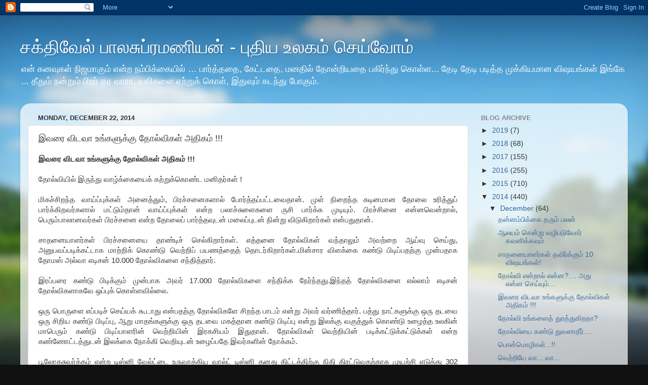

--- FILE ---
content_type: text/html; charset=UTF-8
request_url: https://bsakthivel.blogspot.com/2014/12/blog-post_84.html
body_size: 14712
content:
<!DOCTYPE html>
<html class='v2' dir='ltr' lang='en'>
<head>
<link href='https://www.blogger.com/static/v1/widgets/335934321-css_bundle_v2.css' rel='stylesheet' type='text/css'/>
<meta content='width=1100' name='viewport'/>
<meta content='text/html; charset=UTF-8' http-equiv='Content-Type'/>
<meta content='blogger' name='generator'/>
<link href='https://bsakthivel.blogspot.com/favicon.ico' rel='icon' type='image/x-icon'/>
<link href='http://bsakthivel.blogspot.com/2014/12/blog-post_84.html' rel='canonical'/>
<link rel="alternate" type="application/atom+xml" title="சக&#3021;த&#3007;வ&#3015;ல&#3021; ப&#3006;லச&#3009;ப&#3021;ரமண&#3007;யன&#3021; - ப&#3009;த&#3007;ய உலகம&#3021; ச&#3014;ய&#3021;வ&#3019;ம&#3021; - Atom" href="https://bsakthivel.blogspot.com/feeds/posts/default" />
<link rel="alternate" type="application/rss+xml" title="சக&#3021;த&#3007;வ&#3015;ல&#3021; ப&#3006;லச&#3009;ப&#3021;ரமண&#3007;யன&#3021; - ப&#3009;த&#3007;ய உலகம&#3021; ச&#3014;ய&#3021;வ&#3019;ம&#3021; - RSS" href="https://bsakthivel.blogspot.com/feeds/posts/default?alt=rss" />
<link rel="service.post" type="application/atom+xml" title="சக&#3021;த&#3007;வ&#3015;ல&#3021; ப&#3006;லச&#3009;ப&#3021;ரமண&#3007;யன&#3021; - ப&#3009;த&#3007;ய உலகம&#3021; ச&#3014;ய&#3021;வ&#3019;ம&#3021; - Atom" href="https://www.blogger.com/feeds/8058586145997474188/posts/default" />

<link rel="alternate" type="application/atom+xml" title="சக&#3021;த&#3007;வ&#3015;ல&#3021; ப&#3006;லச&#3009;ப&#3021;ரமண&#3007;யன&#3021; - ப&#3009;த&#3007;ய உலகம&#3021; ச&#3014;ய&#3021;வ&#3019;ம&#3021; - Atom" href="https://bsakthivel.blogspot.com/feeds/7287808122608077551/comments/default" />
<!--Can't find substitution for tag [blog.ieCssRetrofitLinks]-->
<meta content='http://bsakthivel.blogspot.com/2014/12/blog-post_84.html' property='og:url'/>
<meta content='இவரை விடவா உங்களுக்கு தோல்விகள் அதிகம் !!!' property='og:title'/>
<meta content='சுயமுன்னேற்றம்,வாழ்க்கை,வெற்றி' property='og:description'/>
<title>சக&#3021;த&#3007;வ&#3015;ல&#3021; ப&#3006;லச&#3009;ப&#3021;ரமண&#3007;யன&#3021; - ப&#3009;த&#3007;ய உலகம&#3021; ச&#3014;ய&#3021;வ&#3019;ம&#3021;: இவர&#3016; வ&#3007;டவ&#3006; உங&#3021;கள&#3009;க&#3021;க&#3009; த&#3019;ல&#3021;வ&#3007;கள&#3021; அத&#3007;கம&#3021; !!!</title>
<style id='page-skin-1' type='text/css'><!--
/*-----------------------------------------------
Blogger Template Style
Name:     Picture Window
Designer: Blogger
URL:      www.blogger.com
----------------------------------------------- */
/* Content
----------------------------------------------- */
body {
font: normal normal 15px Arial, Tahoma, Helvetica, FreeSans, sans-serif;
color: #333333;
background: #111111 url(//themes.googleusercontent.com/image?id=1OACCYOE0-eoTRTfsBuX1NMN9nz599ufI1Jh0CggPFA_sK80AGkIr8pLtYRpNUKPmwtEa) repeat-x fixed top center;
}
html body .region-inner {
min-width: 0;
max-width: 100%;
width: auto;
}
.content-outer {
font-size: 90%;
}
a:link {
text-decoration:none;
color: #336699;
}
a:visited {
text-decoration:none;
color: #6699cc;
}
a:hover {
text-decoration:underline;
color: #33aaff;
}
.content-outer {
background: transparent none repeat scroll top left;
-moz-border-radius: 0;
-webkit-border-radius: 0;
-goog-ms-border-radius: 0;
border-radius: 0;
-moz-box-shadow: 0 0 0 rgba(0, 0, 0, .15);
-webkit-box-shadow: 0 0 0 rgba(0, 0, 0, .15);
-goog-ms-box-shadow: 0 0 0 rgba(0, 0, 0, .15);
box-shadow: 0 0 0 rgba(0, 0, 0, .15);
margin: 20px auto;
}
.content-inner {
padding: 0;
}
/* Header
----------------------------------------------- */
.header-outer {
background: transparent none repeat-x scroll top left;
_background-image: none;
color: #ffffff;
-moz-border-radius: 0;
-webkit-border-radius: 0;
-goog-ms-border-radius: 0;
border-radius: 0;
}
.Header img, .Header #header-inner {
-moz-border-radius: 0;
-webkit-border-radius: 0;
-goog-ms-border-radius: 0;
border-radius: 0;
}
.header-inner .Header .titlewrapper,
.header-inner .Header .descriptionwrapper {
padding-left: 0;
padding-right: 0;
}
.Header h1 {
font: normal normal 36px Arial, Tahoma, Helvetica, FreeSans, sans-serif;
text-shadow: 1px 1px 3px rgba(0, 0, 0, 0.3);
}
.Header h1 a {
color: #ffffff;
}
.Header .description {
font-size: 130%;
}
/* Tabs
----------------------------------------------- */
.tabs-inner {
margin: .5em 20px 0;
padding: 0;
}
.tabs-inner .section {
margin: 0;
}
.tabs-inner .widget ul {
padding: 0;
background: transparent none repeat scroll bottom;
-moz-border-radius: 0;
-webkit-border-radius: 0;
-goog-ms-border-radius: 0;
border-radius: 0;
}
.tabs-inner .widget li {
border: none;
}
.tabs-inner .widget li a {
display: inline-block;
padding: .5em 1em;
margin-right: .25em;
color: #ffffff;
font: normal normal 15px Arial, Tahoma, Helvetica, FreeSans, sans-serif;
-moz-border-radius: 10px 10px 0 0;
-webkit-border-top-left-radius: 10px;
-webkit-border-top-right-radius: 10px;
-goog-ms-border-radius: 10px 10px 0 0;
border-radius: 10px 10px 0 0;
background: transparent url(https://resources.blogblog.com/blogblog/data/1kt/transparent/black50.png) repeat scroll top left;
border-right: 1px solid transparent;
}
.tabs-inner .widget li:first-child a {
padding-left: 1.25em;
-moz-border-radius-topleft: 10px;
-moz-border-radius-bottomleft: 0;
-webkit-border-top-left-radius: 10px;
-webkit-border-bottom-left-radius: 0;
-goog-ms-border-top-left-radius: 10px;
-goog-ms-border-bottom-left-radius: 0;
border-top-left-radius: 10px;
border-bottom-left-radius: 0;
}
.tabs-inner .widget li.selected a,
.tabs-inner .widget li a:hover {
position: relative;
z-index: 1;
background: transparent url(https://resources.blogblog.com/blogblog/data/1kt/transparent/white80.png) repeat scroll bottom;
color: #336699;
-moz-box-shadow: 0 0 3px rgba(0, 0, 0, .15);
-webkit-box-shadow: 0 0 3px rgba(0, 0, 0, .15);
-goog-ms-box-shadow: 0 0 3px rgba(0, 0, 0, .15);
box-shadow: 0 0 3px rgba(0, 0, 0, .15);
}
/* Headings
----------------------------------------------- */
h2 {
font: bold normal 13px Arial, Tahoma, Helvetica, FreeSans, sans-serif;
text-transform: uppercase;
color: #888888;
margin: .5em 0;
}
/* Main
----------------------------------------------- */
.main-outer {
background: transparent url(https://resources.blogblog.com/blogblog/data/1kt/transparent/white80.png) repeat scroll top left;
-moz-border-radius: 20px 20px 0 0;
-webkit-border-top-left-radius: 20px;
-webkit-border-top-right-radius: 20px;
-webkit-border-bottom-left-radius: 0;
-webkit-border-bottom-right-radius: 0;
-goog-ms-border-radius: 20px 20px 0 0;
border-radius: 20px 20px 0 0;
-moz-box-shadow: 0 1px 3px rgba(0, 0, 0, .15);
-webkit-box-shadow: 0 1px 3px rgba(0, 0, 0, .15);
-goog-ms-box-shadow: 0 1px 3px rgba(0, 0, 0, .15);
box-shadow: 0 1px 3px rgba(0, 0, 0, .15);
}
.main-inner {
padding: 15px 20px 20px;
}
.main-inner .column-center-inner {
padding: 0 0;
}
.main-inner .column-left-inner {
padding-left: 0;
}
.main-inner .column-right-inner {
padding-right: 0;
}
/* Posts
----------------------------------------------- */
h3.post-title {
margin: 0;
font: normal normal 18px Arial, Tahoma, Helvetica, FreeSans, sans-serif;
}
.comments h4 {
margin: 1em 0 0;
font: normal normal 18px Arial, Tahoma, Helvetica, FreeSans, sans-serif;
}
.date-header span {
color: #333333;
}
.post-outer {
background-color: #ffffff;
border: solid 1px #dddddd;
-moz-border-radius: 5px;
-webkit-border-radius: 5px;
border-radius: 5px;
-goog-ms-border-radius: 5px;
padding: 15px 20px;
margin: 0 -20px 20px;
}
.post-body {
line-height: 1.4;
font-size: 110%;
position: relative;
}
.post-header {
margin: 0 0 1.5em;
color: #999999;
line-height: 1.6;
}
.post-footer {
margin: .5em 0 0;
color: #999999;
line-height: 1.6;
}
#blog-pager {
font-size: 140%
}
#comments .comment-author {
padding-top: 1.5em;
border-top: dashed 1px #ccc;
border-top: dashed 1px rgba(128, 128, 128, .5);
background-position: 0 1.5em;
}
#comments .comment-author:first-child {
padding-top: 0;
border-top: none;
}
.avatar-image-container {
margin: .2em 0 0;
}
/* Comments
----------------------------------------------- */
.comments .comments-content .icon.blog-author {
background-repeat: no-repeat;
background-image: url([data-uri]);
}
.comments .comments-content .loadmore a {
border-top: 1px solid #33aaff;
border-bottom: 1px solid #33aaff;
}
.comments .continue {
border-top: 2px solid #33aaff;
}
/* Widgets
----------------------------------------------- */
.widget ul, .widget #ArchiveList ul.flat {
padding: 0;
list-style: none;
}
.widget ul li, .widget #ArchiveList ul.flat li {
border-top: dashed 1px #ccc;
border-top: dashed 1px rgba(128, 128, 128, .5);
}
.widget ul li:first-child, .widget #ArchiveList ul.flat li:first-child {
border-top: none;
}
.widget .post-body ul {
list-style: disc;
}
.widget .post-body ul li {
border: none;
}
/* Footer
----------------------------------------------- */
.footer-outer {
color:#cccccc;
background: transparent url(https://resources.blogblog.com/blogblog/data/1kt/transparent/black50.png) repeat scroll top left;
-moz-border-radius: 0 0 20px 20px;
-webkit-border-top-left-radius: 0;
-webkit-border-top-right-radius: 0;
-webkit-border-bottom-left-radius: 20px;
-webkit-border-bottom-right-radius: 20px;
-goog-ms-border-radius: 0 0 20px 20px;
border-radius: 0 0 20px 20px;
-moz-box-shadow: 0 1px 3px rgba(0, 0, 0, .15);
-webkit-box-shadow: 0 1px 3px rgba(0, 0, 0, .15);
-goog-ms-box-shadow: 0 1px 3px rgba(0, 0, 0, .15);
box-shadow: 0 1px 3px rgba(0, 0, 0, .15);
}
.footer-inner {
padding: 10px 20px 20px;
}
.footer-outer a {
color: #99ccee;
}
.footer-outer a:visited {
color: #77aaee;
}
.footer-outer a:hover {
color: #33aaff;
}
.footer-outer .widget h2 {
color: #aaaaaa;
}
/* Mobile
----------------------------------------------- */
html body.mobile {
height: auto;
}
html body.mobile {
min-height: 480px;
background-size: 100% auto;
}
.mobile .body-fauxcolumn-outer {
background: transparent none repeat scroll top left;
}
html .mobile .mobile-date-outer, html .mobile .blog-pager {
border-bottom: none;
background: transparent url(https://resources.blogblog.com/blogblog/data/1kt/transparent/white80.png) repeat scroll top left;
margin-bottom: 10px;
}
.mobile .date-outer {
background: transparent url(https://resources.blogblog.com/blogblog/data/1kt/transparent/white80.png) repeat scroll top left;
}
.mobile .header-outer, .mobile .main-outer,
.mobile .post-outer, .mobile .footer-outer {
-moz-border-radius: 0;
-webkit-border-radius: 0;
-goog-ms-border-radius: 0;
border-radius: 0;
}
.mobile .content-outer,
.mobile .main-outer,
.mobile .post-outer {
background: inherit;
border: none;
}
.mobile .content-outer {
font-size: 100%;
}
.mobile-link-button {
background-color: #336699;
}
.mobile-link-button a:link, .mobile-link-button a:visited {
color: #ffffff;
}
.mobile-index-contents {
color: #333333;
}
.mobile .tabs-inner .PageList .widget-content {
background: transparent url(https://resources.blogblog.com/blogblog/data/1kt/transparent/white80.png) repeat scroll bottom;
color: #336699;
}
.mobile .tabs-inner .PageList .widget-content .pagelist-arrow {
border-left: 1px solid transparent;
}

--></style>
<style id='template-skin-1' type='text/css'><!--
body {
min-width: 1200px;
}
.content-outer, .content-fauxcolumn-outer, .region-inner {
min-width: 1200px;
max-width: 1200px;
_width: 1200px;
}
.main-inner .columns {
padding-left: 0px;
padding-right: 300px;
}
.main-inner .fauxcolumn-center-outer {
left: 0px;
right: 300px;
/* IE6 does not respect left and right together */
_width: expression(this.parentNode.offsetWidth -
parseInt("0px") -
parseInt("300px") + 'px');
}
.main-inner .fauxcolumn-left-outer {
width: 0px;
}
.main-inner .fauxcolumn-right-outer {
width: 300px;
}
.main-inner .column-left-outer {
width: 0px;
right: 100%;
margin-left: -0px;
}
.main-inner .column-right-outer {
width: 300px;
margin-right: -300px;
}
#layout {
min-width: 0;
}
#layout .content-outer {
min-width: 0;
width: 800px;
}
#layout .region-inner {
min-width: 0;
width: auto;
}
body#layout div.add_widget {
padding: 8px;
}
body#layout div.add_widget a {
margin-left: 32px;
}
--></style>
<style>
    body {background-image:url(\/\/themes.googleusercontent.com\/image?id=1OACCYOE0-eoTRTfsBuX1NMN9nz599ufI1Jh0CggPFA_sK80AGkIr8pLtYRpNUKPmwtEa);}
    
@media (max-width: 200px) { body {background-image:url(\/\/themes.googleusercontent.com\/image?id=1OACCYOE0-eoTRTfsBuX1NMN9nz599ufI1Jh0CggPFA_sK80AGkIr8pLtYRpNUKPmwtEa&options=w200);}}
@media (max-width: 400px) and (min-width: 201px) { body {background-image:url(\/\/themes.googleusercontent.com\/image?id=1OACCYOE0-eoTRTfsBuX1NMN9nz599ufI1Jh0CggPFA_sK80AGkIr8pLtYRpNUKPmwtEa&options=w400);}}
@media (max-width: 800px) and (min-width: 401px) { body {background-image:url(\/\/themes.googleusercontent.com\/image?id=1OACCYOE0-eoTRTfsBuX1NMN9nz599ufI1Jh0CggPFA_sK80AGkIr8pLtYRpNUKPmwtEa&options=w800);}}
@media (max-width: 1200px) and (min-width: 801px) { body {background-image:url(\/\/themes.googleusercontent.com\/image?id=1OACCYOE0-eoTRTfsBuX1NMN9nz599ufI1Jh0CggPFA_sK80AGkIr8pLtYRpNUKPmwtEa&options=w1200);}}
/* Last tag covers anything over one higher than the previous max-size cap. */
@media (min-width: 1201px) { body {background-image:url(\/\/themes.googleusercontent.com\/image?id=1OACCYOE0-eoTRTfsBuX1NMN9nz599ufI1Jh0CggPFA_sK80AGkIr8pLtYRpNUKPmwtEa&options=w1600);}}
  </style>
<link href='https://www.blogger.com/dyn-css/authorization.css?targetBlogID=8058586145997474188&amp;zx=842ef06a-9c3b-4f5d-a52d-bb222d4f249c' media='none' onload='if(media!=&#39;all&#39;)media=&#39;all&#39;' rel='stylesheet'/><noscript><link href='https://www.blogger.com/dyn-css/authorization.css?targetBlogID=8058586145997474188&amp;zx=842ef06a-9c3b-4f5d-a52d-bb222d4f249c' rel='stylesheet'/></noscript>
<meta name='google-adsense-platform-account' content='ca-host-pub-1556223355139109'/>
<meta name='google-adsense-platform-domain' content='blogspot.com'/>

<!-- data-ad-client=ca-pub-4145931268289247 -->

</head>
<body class='loading variant-open'>
<div class='navbar section' id='navbar' name='Navbar'><div class='widget Navbar' data-version='1' id='Navbar1'><script type="text/javascript">
    function setAttributeOnload(object, attribute, val) {
      if(window.addEventListener) {
        window.addEventListener('load',
          function(){ object[attribute] = val; }, false);
      } else {
        window.attachEvent('onload', function(){ object[attribute] = val; });
      }
    }
  </script>
<div id="navbar-iframe-container"></div>
<script type="text/javascript" src="https://apis.google.com/js/platform.js"></script>
<script type="text/javascript">
      gapi.load("gapi.iframes:gapi.iframes.style.bubble", function() {
        if (gapi.iframes && gapi.iframes.getContext) {
          gapi.iframes.getContext().openChild({
              url: 'https://www.blogger.com/navbar/8058586145997474188?po\x3d7287808122608077551\x26origin\x3dhttps://bsakthivel.blogspot.com',
              where: document.getElementById("navbar-iframe-container"),
              id: "navbar-iframe"
          });
        }
      });
    </script><script type="text/javascript">
(function() {
var script = document.createElement('script');
script.type = 'text/javascript';
script.src = '//pagead2.googlesyndication.com/pagead/js/google_top_exp.js';
var head = document.getElementsByTagName('head')[0];
if (head) {
head.appendChild(script);
}})();
</script>
</div></div>
<div class='body-fauxcolumns'>
<div class='fauxcolumn-outer body-fauxcolumn-outer'>
<div class='cap-top'>
<div class='cap-left'></div>
<div class='cap-right'></div>
</div>
<div class='fauxborder-left'>
<div class='fauxborder-right'></div>
<div class='fauxcolumn-inner'>
</div>
</div>
<div class='cap-bottom'>
<div class='cap-left'></div>
<div class='cap-right'></div>
</div>
</div>
</div>
<div class='content'>
<div class='content-fauxcolumns'>
<div class='fauxcolumn-outer content-fauxcolumn-outer'>
<div class='cap-top'>
<div class='cap-left'></div>
<div class='cap-right'></div>
</div>
<div class='fauxborder-left'>
<div class='fauxborder-right'></div>
<div class='fauxcolumn-inner'>
</div>
</div>
<div class='cap-bottom'>
<div class='cap-left'></div>
<div class='cap-right'></div>
</div>
</div>
</div>
<div class='content-outer'>
<div class='content-cap-top cap-top'>
<div class='cap-left'></div>
<div class='cap-right'></div>
</div>
<div class='fauxborder-left content-fauxborder-left'>
<div class='fauxborder-right content-fauxborder-right'></div>
<div class='content-inner'>
<header>
<div class='header-outer'>
<div class='header-cap-top cap-top'>
<div class='cap-left'></div>
<div class='cap-right'></div>
</div>
<div class='fauxborder-left header-fauxborder-left'>
<div class='fauxborder-right header-fauxborder-right'></div>
<div class='region-inner header-inner'>
<div class='header section' id='header' name='Header'><div class='widget Header' data-version='1' id='Header1'>
<div id='header-inner'>
<div class='titlewrapper'>
<h1 class='title'>
<a href='https://bsakthivel.blogspot.com/'>
சக&#3021;த&#3007;வ&#3015;ல&#3021; ப&#3006;லச&#3009;ப&#3021;ரமண&#3007;யன&#3021; - ப&#3009;த&#3007;ய உலகம&#3021; ச&#3014;ய&#3021;வ&#3019;ம&#3021;
</a>
</h1>
</div>
<div class='descriptionwrapper'>
<p class='description'><span>என&#3021; கனவ&#3009;கள&#3021; ந&#3007;ஜம&#3006;க&#3009;ம&#3021; என&#3021;ற நம&#3021;ப&#3007;க&#3021;க&#3016;ய&#3007;ல&#3021; &#8230; ப&#3006;ர&#3021;த&#3021;தத&#3016;, க&#3015;ட&#3021;டத&#3016;, மனத&#3007;ல&#3021; த&#3019;ன&#3021;ற&#3007;யத&#3016; பக&#3007;ர&#3021;ந&#3021;த&#3009; க&#3018;ள&#3021;ள... த&#3015;ட&#3007; த&#3015;ட&#3007; பட&#3007;த&#3021;த ம&#3009;க&#3021;க&#3007;யம&#3006;ன வ&#3007;ஷயங&#3021;கள&#3021; இங&#3021;க&#3015; ... த&#3008;த&#3009;ம&#3021; நன&#3021;ற&#3009;ம&#3021; ப&#3007;றர&#3021; தர வ&#3006;ர&#3006;, வல&#3007;கள&#3016; ஏற&#3021;ற&#3009;க&#3021; க&#3018;ள&#3021;, இத&#3009;வ&#3009;ம&#3021; கடந&#3021;த&#3009; ப&#3019;க&#3009;ம&#3021;.</span></p>
</div>
</div>
</div></div>
</div>
</div>
<div class='header-cap-bottom cap-bottom'>
<div class='cap-left'></div>
<div class='cap-right'></div>
</div>
</div>
</header>
<div class='tabs-outer'>
<div class='tabs-cap-top cap-top'>
<div class='cap-left'></div>
<div class='cap-right'></div>
</div>
<div class='fauxborder-left tabs-fauxborder-left'>
<div class='fauxborder-right tabs-fauxborder-right'></div>
<div class='region-inner tabs-inner'>
<div class='tabs no-items section' id='crosscol' name='Cross-Column'></div>
<div class='tabs no-items section' id='crosscol-overflow' name='Cross-Column 2'></div>
</div>
</div>
<div class='tabs-cap-bottom cap-bottom'>
<div class='cap-left'></div>
<div class='cap-right'></div>
</div>
</div>
<div class='main-outer'>
<div class='main-cap-top cap-top'>
<div class='cap-left'></div>
<div class='cap-right'></div>
</div>
<div class='fauxborder-left main-fauxborder-left'>
<div class='fauxborder-right main-fauxborder-right'></div>
<div class='region-inner main-inner'>
<div class='columns fauxcolumns'>
<div class='fauxcolumn-outer fauxcolumn-center-outer'>
<div class='cap-top'>
<div class='cap-left'></div>
<div class='cap-right'></div>
</div>
<div class='fauxborder-left'>
<div class='fauxborder-right'></div>
<div class='fauxcolumn-inner'>
</div>
</div>
<div class='cap-bottom'>
<div class='cap-left'></div>
<div class='cap-right'></div>
</div>
</div>
<div class='fauxcolumn-outer fauxcolumn-left-outer'>
<div class='cap-top'>
<div class='cap-left'></div>
<div class='cap-right'></div>
</div>
<div class='fauxborder-left'>
<div class='fauxborder-right'></div>
<div class='fauxcolumn-inner'>
</div>
</div>
<div class='cap-bottom'>
<div class='cap-left'></div>
<div class='cap-right'></div>
</div>
</div>
<div class='fauxcolumn-outer fauxcolumn-right-outer'>
<div class='cap-top'>
<div class='cap-left'></div>
<div class='cap-right'></div>
</div>
<div class='fauxborder-left'>
<div class='fauxborder-right'></div>
<div class='fauxcolumn-inner'>
</div>
</div>
<div class='cap-bottom'>
<div class='cap-left'></div>
<div class='cap-right'></div>
</div>
</div>
<!-- corrects IE6 width calculation -->
<div class='columns-inner'>
<div class='column-center-outer'>
<div class='column-center-inner'>
<div class='main section' id='main' name='Main'><div class='widget Blog' data-version='1' id='Blog1'>
<div class='blog-posts hfeed'>

          <div class="date-outer">
        
<h2 class='date-header'><span>Monday, December 22, 2014</span></h2>

          <div class="date-posts">
        
<div class='post-outer'>
<div class='post hentry uncustomized-post-template' itemprop='blogPost' itemscope='itemscope' itemtype='http://schema.org/BlogPosting'>
<meta content='8058586145997474188' itemprop='blogId'/>
<meta content='7287808122608077551' itemprop='postId'/>
<a name='7287808122608077551'></a>
<h3 class='post-title entry-title' itemprop='name'>
இவர&#3016; வ&#3007;டவ&#3006; உங&#3021;கள&#3009;க&#3021;க&#3009; த&#3019;ல&#3021;வ&#3007;கள&#3021; அத&#3007;கம&#3021; !!!
</h3>
<div class='post-header'>
<div class='post-header-line-1'></div>
</div>
<div class='post-body entry-content' id='post-body-7287808122608077551' itemprop='description articleBody'>
<div dir="ltr" style="text-align: left;" trbidi="on">
<div style="text-align: justify;">
<b>இவர&#3016; வ&#3007;டவ&#3006; உங&#3021;கள&#3009;க&#3021;க&#3009; த&#3019;ல&#3021;வ&#3007;கள&#3021; அத&#3007;கம&#3021; !!!</b>&nbsp;</div>
<div style="text-align: justify;">
<br /></div>
<div style="text-align: justify;">
த&#3019;ல&#3021;வ&#3007;ய&#3007;ல&#3021; இர&#3009;ந&#3021;த&#3009; வ&#3006;ழ&#3021;க&#3021;க&#3016;ய&#3016;க&#3021; கற&#3021;ற&#3009;க&#3021;க&#3018;ண&#3021;ட மன&#3007;தர&#3021;கள&#3021; !</div>
<div style="text-align: justify;">
<br /></div>
<div style="text-align: justify;">
ம&#3007;கச&#3021;ச&#3007;றந&#3021;த வ&#3006;ய&#3021;ப&#3021;ப&#3009;க&#3021;கள&#3021; அன&#3016;த&#3021;த&#3009;ம&#3021;, ப&#3007;ரச&#3021;சன&#3016;கள&#3006;ல&#3021; ப&#3019;ர&#3021;த&#3021;தப&#3021;பட&#3021;டவ&#3016;த&#3006;ன&#3021;. ம&#3009;ள&#3021; ந&#3007;ற&#3016;ந&#3021;த கட&#3007;னம&#3006;ன த&#3019;ல&#3016; உர&#3007;த&#3021;த&#3009;ப&#3021; ப&#3006;ர&#3021;க&#3021;க&#3007;றவர&#3021;கள&#3006;ல&#3021; மட&#3021;ட&#3009;ம&#3021;த&#3006;ன&#3021; வ&#3006;ய&#3021;ப&#3021;ப&#3009;க&#3021;கள&#3021; என&#3021;ற பல&#3006;ச&#3021;ச&#3009;ள&#3016;கள&#3016; ர&#3009;ச&#3007; ப&#3006;ர&#3021;க&#3021;க ம&#3009;ட&#3007;ய&#3009;ம&#3021;. ப&#3007;ரச&#3021;ச&#3007;ன&#3016; என&#3021;னவ&#3014;ன&#3021;ற&#3006;ல&#3021;, ப&#3014;ர&#3009;ம&#3021;ப&#3006;ல&#3006;னவர&#3021;கள&#3021; ப&#3007;ரச&#3021;சன&#3016; என&#3021;ற த&#3019;ல&#3016;ப&#3021; ப&#3006;ர&#3021;த&#3021;தவ&#3009;டன&#3021; மல&#3016;ப&#3021;ப&#3009;டன&#3021; ந&#3007;ன&#3021;ற&#3009; வ&#3007;ட&#3009;க&#3007;ற&#3006;ர&#3021;கள&#3021; என&#3021;பத&#3009;த&#3006;ன&#3021;.</div>
<div style="text-align: justify;">
<br /></div>
<div style="text-align: justify;">
ச&#3006;தன&#3016;ய&#3006;ளர&#3021;கள&#3021; ப&#3007;ரச&#3021;சன&#3016;ய&#3016; த&#3006;ண&#3021;ட&#3007;ச&#3021; ச&#3014;ல&#3021;க&#3007;ற&#3006;ர&#3021;கள&#3021;. எத&#3021;தன&#3016; த&#3019;ல&#3021;வ&#3007;கள&#3021; வந&#3021;த&#3006;ல&#3009;ம&#3021; அவற&#3021;ற&#3016; ஆய&#3021;வ&#3009; ச&#3014;ய&#3021;த&#3009;, அன&#3009;பவப&#3021;பட&#3007;க&#3021;கட&#3021;ட&#3006;க ம&#3006;ற&#3021;ற&#3007;க&#3021; க&#3018;ண&#3021;ட&#3009; வ&#3014;ற&#3021;ற&#3007;ப&#3021; பயணத&#3021;த&#3016;த&#3021; த&#3018;டர&#3021;க&#3007;ற&#3006;ர&#3021;கள&#3021;.ம&#3007;ன&#3021;ச&#3006;ர வ&#3007;ளக&#3021;க&#3016; கண&#3021;ட&#3009; ப&#3007;ட&#3007;ப&#3021;பதற&#3021;க&#3009; ம&#3009;ன&#3021;பத&#3006;க த&#3019;மஸ&#3021; அல&#3021;வ&#3006; எட&#3007;சன&#3021; 10.000 த&#3019;ல&#3021;வ&#3007;கள&#3016; சந&#3021;த&#3007;த&#3021;த&#3006;ர&#3021;.&nbsp;</div>
<div style="text-align: justify;">
<br /></div>
<div style="text-align: justify;">
இரப&#3021;பர&#3016; கண&#3021;ட&#3009; ப&#3007;ட&#3007;க&#3021;க&#3009;ம&#3021; ம&#3009;ன&#3021;ப&#3006;க அவர&#3021; 17.000 த&#3019;ல&#3021;வ&#3007;கள&#3016; சந&#3021;த&#3007;க&#3021;க ந&#3015;ர&#3021;ந&#3021;தத&#3009;.இந&#3021;தத&#3021; த&#3019;ல&#3021;வ&#3007;கள&#3016; எல&#3021;ல&#3006;ம&#3021; எட&#3007;சன&#3021; த&#3019;ல&#3021;வ&#3007;கள&#3006;கவ&#3015; ஒப&#3021;ப&#3009;க&#3021; க&#3018;ள&#3021;ளவ&#3007;ல&#3021;ல&#3016;.&nbsp;</div>
<div style="text-align: justify;">
<br /></div>
<div style="text-align: justify;">
ஒர&#3009; ப&#3018;ர&#3009;ள&#3016; எப&#3021;பட&#3007;ச&#3021; ச&#3014;ய&#3021;யக&#3021; க&#3010;ட&#3006;த&#3009; என&#3021;பதற&#3021;க&#3009; த&#3019;ல&#3021;வ&#3007;கள&#3015; ச&#3007;றந&#3021;த ப&#3006;டம&#3021; என&#3021;ற&#3009; அவர&#3021; வர&#3021;ண&#3007;த&#3021;த&#3006;ர&#3021;. பத&#3021;த&#3009; ந&#3006;ட&#3021;கள&#3009;க&#3021;க&#3009; ஒர&#3009; தடவ&#3016; ஒர&#3009; ச&#3007;ற&#3007;ய கண&#3021;ட&#3009; ப&#3007;ட&#3007;ப&#3021;ப&#3009;, ஆற&#3009; ம&#3006;தங&#3021;கள&#3009;க&#3021;க&#3009; ஒர&#3009; தடவ&#3016; மகத&#3021;த&#3006;ன கண&#3021;ட&#3009; ப&#3007;ட&#3007;ப&#3021;ப&#3009; என&#3021;ற&#3009; இலக&#3021;க&#3009; வக&#3009;த&#3021;த&#3009;க&#3021; க&#3018;ண&#3021;ட&#3009; உழ&#3016;த&#3021;த உலக&#3007;ன&#3021; ம&#3006;ப&#3014;ர&#3009;ம&#3021; கண&#3021;ட&#3009; ப&#3007;ட&#3007;ப&#3021;ப&#3006;ளர&#3007;ன&#3021; வ&#3014;ற&#3021;ற&#3007;ய&#3007;ன&#3021; இரகச&#3007;யம&#3021; இத&#3009;த&#3006;ன&#3021;. த&#3019;ல&#3021;வ&#3007;கள&#3021; வ&#3014;ற&#3021;ற&#3007;ய&#3007;ன&#3021; பட&#3007;க&#3021;கட&#3021;ட&#3009;க&#3021;கட&#3021;ட&#3009;க&#3021;கள&#3021; என&#3021;ற கண&#3021;ண&#3019;ட&#3021;டத&#3021;த&#3009;டன&#3021; இலக&#3021;க&#3016; ந&#3019;க&#3021;க&#3007; வ&#3014;ற&#3007;ய&#3009;டன&#3021; உழ&#3016;ப&#3021;பத&#3015; இவர&#3021;கள&#3007;ன&#3021; ந&#3019;க&#3021;கம&#3021;.</div>
<div style="text-align: justify;">
<br /></div>
<div style="text-align: justify;">
ப&#3010;ல&#3019;கச&#3009;வர&#3021;க&#3021;கம&#3021; என&#3021;ற ட&#3007;ஸ&#3021;ன&#3007; வ&#3015;ல&#3021;ட&#3021;ட&#3016; உர&#3009;வ&#3006;க&#3021;க&#3007;ய வ&#3006;ல&#3021;ட&#3021; ட&#3007;ஸ&#3021;ன&#3007; தனத&#3009; த&#3007;ட&#3021;டத&#3021;த&#3007;ற&#3021;க&#3009; ந&#3007;த&#3007; த&#3007;ரட&#3021;ட&#3009;வதற&#3021;க&#3006;க ம&#3009;யற&#3021;ச&#3007; எட&#3009;த&#3021;த&#3009; 302 தடவ&#3016;கள&#3021; த&#3019;ல&#3021;வ&#3007;யட&#3016;ந&#3021;த&#3006;ர&#3021;.&nbsp;</div>
<div style="text-align: justify;">
<br /></div>
<div style="text-align: justify;">
302 பட&#3007;க&#3021;கட&#3021;ட&#3007;ல&#3021; த&#3019;ல&#3021;வ&#3007;யட&#3016;ந&#3021;த வ&#3006;ல&#3021;ட&#3021; ட&#3007;ஸ&#3021;ன&#3007; 303 வத&#3009; தடவ&#3016; வ&#3014;ற&#3021;ற&#3007; ப&#3014;ற&#3021;ற&#3006;ர&#3021;.ஐ.ப&#3007;.எம&#3021; ந&#3007;ற&#3009;வனர&#3021; த&#3006;மஸ&#3021; ஜ&#3015;. வ&#3006;ட&#3021;சன&#3007;டம&#3021; வ&#3007;ர&#3016;வ&#3006;க வ&#3014;ற&#3021;ற&#3007; ப&#3014;ற&#3009;வத&#3009; எப&#3021;பட&#3007; என&#3021;ற&#3009; ஒர&#3009; பத&#3021;த&#3007;ர&#3007;க&#3016;ய&#3006;ளர&#3021; க&#3015;ட&#3021;ட&#3006;ர&#3021;. த&#3006;மஸ&#3021; ஜ&#3015;. வ&#3006;ட&#3021;சன&#3007;ன&#3021; பத&#3007;ல&#3007;ல&#3021; அவரத&#3009; அன&#3009;பவச&#3021; ச&#3014;ல&#3021;வம&#3021; பள&#3007;ச&#3021;ச&#3007;ட&#3021;டத&#3009;. ந&#3008;ங&#3021;கள&#3021; வ&#3015;கம&#3006;க வ&#3014;ற&#3021;ற&#3007;ப&#3014;ற வ&#3007;ர&#3009;ம&#3021;ப&#3007;ன&#3006;ல&#3021; உங&#3021;களத&#3009; த&#3019;ல&#3021;வ&#3007;கள&#3007;ன&#3021; அளவ&#3016; இரண&#3021;ட&#3009; மடங&#3021;க&#3006;க உயர&#3021;த&#3021;த வ&#3015;ண&#3021;ட&#3009;ம&#3021;, வ&#3014;ற&#3021;ற&#3007; என&#3021;பத&#3009; த&#3019;ல&#3021;வ&#3007;ய&#3007;ன&#3021; மற&#3009;பக&#3021;கத&#3021;த&#3007;ல&#3021;த&#3006;ன&#3021; இர&#3009;க&#3021;க&#3007;றத&#3009; என&#3021;ற&#3006;ர&#3021;.</div>
<div style="text-align: justify;">
<br /></div>
<div style="text-align: justify;">
இத&#3019; இவர&#3016; வ&#3007;டவ&#3006; உங&#3021;கள&#3009;க&#3021;க&#3009; த&#3019;ல&#3021;வ&#3007;கள&#3021; அத&#3007;கம&#3021; ?</div>
<div style="text-align: justify;">
<br /></div>
<div style="text-align: justify;">
01. 1831 ல&#3021; வ&#3007;ய&#3006;ப&#3006;ரத&#3021;த&#3007;ல&#3021; த&#3019;ல&#3021;வ&#3007;.</div>
<div style="text-align: justify;">
<br /></div>
<div style="text-align: justify;">
02. 1832 ல&#3021; சட&#3021;டசப&#3016;த&#3021; த&#3015;ர&#3021;தல&#3007;ல&#3021; த&#3019;ல&#3021;வ&#3007;.</div>
<div style="text-align: justify;">
<br /></div>
<div style="text-align: justify;">
03. 1834 ல&#3021; வ&#3007;ய&#3006;ப&#3006;ரத&#3021;த&#3007;ல&#3021; ம&#3008;ண&#3021;ட&#3009;ம&#3021; த&#3019;ல&#3021;வ&#3007;.</div>
<div style="text-align: justify;">
<br /></div>
<div style="text-align: justify;">
04. 1835 ல&#3021; அவரத&#3009; க&#3006;தல&#3007; மரணம&#3021;.</div>
<div style="text-align: justify;">
<br /></div>
<div style="text-align: justify;">
05. 1836 ல&#3021; அவர&#3009;க&#3021;க&#3009; நரம&#3021;ப&#3009; ந&#3019;ய&#3021; வந&#3021;தத&#3009;.</div>
<div style="text-align: justify;">
<br /></div>
<div style="text-align: justify;">
<br /></div>
<div style="text-align: justify;">
06. 1838 ல&#3021; த&#3015;ர&#3021;தல&#3007;ல&#3021; த&#3019;ல&#3021;வ&#3007;.</div>
<div style="text-align: justify;">
<br /></div>
<div style="text-align: justify;">
07. 1843 ல&#3021; க&#3006;ங&#3021;க&#3007;ரஸ&#3021; த&#3015;ர&#3021;தல&#3007;ல&#3021; த&#3019;ல&#3021;வ&#3007;.</div>
<div style="text-align: justify;">
<br /></div>
<div style="text-align: justify;">
08. 1848 ல&#3021; ம&#3008;ண&#3021;ட&#3009;ம&#3021; க&#3006;ங&#3021;க&#3007;ரஸ&#3021; த&#3015;ர&#3021;தல&#3007;ல&#3021; த&#3019;ல&#3021;வ&#3007;.</div>
<div style="text-align: justify;">
<br /></div>
<div style="text-align: justify;">
09. 1855 ல&#3021; ச&#3014;னட&#3021; த&#3015;ர&#3021;தல&#3007;ல&#3021; த&#3019;ல&#3021;வ&#3007;.</div>
<div style="text-align: justify;">
<br /></div>
<div style="text-align: justify;">
10. 1856 ல&#3021; த&#3009;ண&#3016; அத&#3007;பர&#3021; த&#3015;ர&#3021;தல&#3007;ல&#3021; த&#3019;ல&#3021;வ&#3007;.</div>
<div style="text-align: justify;">
<br /></div>
<div style="text-align: justify;">
11. 1858 ல&#3021; ச&#3014;னட&#3021; த&#3015;ர&#3021;தல&#3007;ல&#3021; ம&#3008;ண&#3021;ட&#3009;ம&#3021; த&#3019;ல&#3021;வ&#3007;.</div>
<div style="text-align: justify;">
<br /></div>
<div style="text-align: justify;">
12. 1861 ல&#3021; அம&#3014;ர&#3007;க&#3021;க அத&#3007;பர&#3021; த&#3015;ர&#3021;தல&#3007;ல&#3021; வ&#3014;ன&#3021;ற&#3009; அம&#3014;ர&#3007;க&#3021;க ஜன&#3006;த&#3007;பத&#3007;ய&#3006;ன&#3006;ர&#3021;.இத&#3021;தன&#3016; த&#3019;ல&#3021;வ&#3007;கள&#3016;ய&#3009;ம&#3021; சந&#3021;த&#3007;த&#3021;தவர&#3021; வ&#3015;ற&#3009;ய&#3006;ர&#3009;ம&#3007;ல&#3021;ல&#3016;.</div>
<div style="text-align: justify;">
<br /></div>
<div style="text-align: justify;">
உலகம&#3021; அற&#3007;ந&#3021;த ம&#3007;கவ&#3009;ம&#3021; ப&#3007;ரபலம&#3006;ன அம&#3014;ர&#3007;க&#3021;க அத&#3007;பர&#3021; ஆப&#3007;ரக&#3006;ம&#3021; ல&#3007;ங&#3021;கன&#3021;த&#3006;ன&#3021;. அத&#3007;க த&#3019;ல&#3021;வ&#3007;கள&#3021;, அத&#3007;க ப&#3006;டங&#3021;கள&#3021;, இவ&#3016;ய&#3015; வ&#3014;ற&#3021;ற&#3007;ய&#3007;ன&#3021; இரகச&#3007;யம&#3021;. த&#3019;ல&#3021;வ&#3007;கள&#3016; வ&#3014;ற&#3021;ற&#3007;கள&#3006;க&#3021;க&#3007;ய மன&#3007;தர&#3021;கள&#3007;ன&#3021; வர&#3007;ச&#3016;ய&#3007;ல&#3021; அட&#3009;த&#3021;த வ&#3006;ரம&#3021; வர&#3009;க&#3007;ற&#3006;ர&#3021; ஜப&#3021;ப&#3006;ன&#3007;யர&#3006;ன க&#3019;ண&#3021;ட&#3006;.</div>
<div>
<br /></div>
</div>
<div style='clear: both;'></div>
</div>
<div class='post-footer'>
<div class='post-footer-line post-footer-line-1'>
<span class='post-author vcard'>
Posted by
<span class='fn' itemprop='author' itemscope='itemscope' itemtype='http://schema.org/Person'>
<meta content='https://www.blogger.com/profile/12895609317453777853' itemprop='url'/>
<a class='g-profile' href='https://www.blogger.com/profile/12895609317453777853' rel='author' title='author profile'>
<span itemprop='name'>Sakthi</span>
</a>
</span>
</span>
<span class='post-timestamp'>
at
<meta content='http://bsakthivel.blogspot.com/2014/12/blog-post_84.html' itemprop='url'/>
<a class='timestamp-link' href='https://bsakthivel.blogspot.com/2014/12/blog-post_84.html' rel='bookmark' title='permanent link'><abbr class='published' itemprop='datePublished' title='2014-12-22T14:06:00-08:00'>2:06&#8239;PM</abbr></a>
</span>
<span class='post-comment-link'>
</span>
<span class='post-icons'>
<span class='item-control blog-admin pid-1915491378'>
<a href='https://www.blogger.com/post-edit.g?blogID=8058586145997474188&postID=7287808122608077551&from=pencil' title='Edit Post'>
<img alt='' class='icon-action' height='18' src='https://resources.blogblog.com/img/icon18_edit_allbkg.gif' width='18'/>
</a>
</span>
</span>
<div class='post-share-buttons goog-inline-block'>
<a class='goog-inline-block share-button sb-email' href='https://www.blogger.com/share-post.g?blogID=8058586145997474188&postID=7287808122608077551&target=email' target='_blank' title='Email This'><span class='share-button-link-text'>Email This</span></a><a class='goog-inline-block share-button sb-blog' href='https://www.blogger.com/share-post.g?blogID=8058586145997474188&postID=7287808122608077551&target=blog' onclick='window.open(this.href, "_blank", "height=270,width=475"); return false;' target='_blank' title='BlogThis!'><span class='share-button-link-text'>BlogThis!</span></a><a class='goog-inline-block share-button sb-twitter' href='https://www.blogger.com/share-post.g?blogID=8058586145997474188&postID=7287808122608077551&target=twitter' target='_blank' title='Share to X'><span class='share-button-link-text'>Share to X</span></a><a class='goog-inline-block share-button sb-facebook' href='https://www.blogger.com/share-post.g?blogID=8058586145997474188&postID=7287808122608077551&target=facebook' onclick='window.open(this.href, "_blank", "height=430,width=640"); return false;' target='_blank' title='Share to Facebook'><span class='share-button-link-text'>Share to Facebook</span></a><a class='goog-inline-block share-button sb-pinterest' href='https://www.blogger.com/share-post.g?blogID=8058586145997474188&postID=7287808122608077551&target=pinterest' target='_blank' title='Share to Pinterest'><span class='share-button-link-text'>Share to Pinterest</span></a>
</div>
</div>
<div class='post-footer-line post-footer-line-2'>
<span class='post-labels'>
Labels:
<a href='https://bsakthivel.blogspot.com/search/label/%E0%AE%B5%E0%AF%86%E0%AE%B1%E0%AF%8D%E0%AE%B1%E0%AE%BF%20%E0%AE%9A%E0%AE%BF%E0%AE%A8%E0%AF%8D%E0%AE%A4%E0%AE%A9%E0%AF%88%E0%AE%95%E0%AE%B3%E0%AF%8D' rel='tag'>வ&#3014;ற&#3021;ற&#3007; ச&#3007;ந&#3021;தன&#3016;கள&#3021;</a>
</span>
</div>
<div class='post-footer-line post-footer-line-3'>
<span class='post-location'>
</span>
</div>
</div>
</div>
<div class='comments' id='comments'>
<a name='comments'></a>
<h4>No comments:</h4>
<div id='Blog1_comments-block-wrapper'>
<dl class='avatar-comment-indent' id='comments-block'>
</dl>
</div>
<p class='comment-footer'>
<div class='comment-form'>
<a name='comment-form'></a>
<h4 id='comment-post-message'>Post a Comment</h4>
<p>
</p>
<a href='https://www.blogger.com/comment/frame/8058586145997474188?po=7287808122608077551&hl=en&saa=85391&origin=https://bsakthivel.blogspot.com' id='comment-editor-src'></a>
<iframe allowtransparency='true' class='blogger-iframe-colorize blogger-comment-from-post' frameborder='0' height='410px' id='comment-editor' name='comment-editor' src='' width='100%'></iframe>
<script src='https://www.blogger.com/static/v1/jsbin/2830521187-comment_from_post_iframe.js' type='text/javascript'></script>
<script type='text/javascript'>
      BLOG_CMT_createIframe('https://www.blogger.com/rpc_relay.html');
    </script>
</div>
</p>
</div>
</div>

        </div></div>
      
</div>
<div class='blog-pager' id='blog-pager'>
<span id='blog-pager-newer-link'>
<a class='blog-pager-newer-link' href='https://bsakthivel.blogspot.com/2014/12/blog-post_51.html' id='Blog1_blog-pager-newer-link' title='Newer Post'>Newer Post</a>
</span>
<span id='blog-pager-older-link'>
<a class='blog-pager-older-link' href='https://bsakthivel.blogspot.com/2014/12/blog-post_81.html' id='Blog1_blog-pager-older-link' title='Older Post'>Older Post</a>
</span>
<a class='home-link' href='https://bsakthivel.blogspot.com/'>Home</a>
</div>
<div class='clear'></div>
<div class='post-feeds'>
<div class='feed-links'>
Subscribe to:
<a class='feed-link' href='https://bsakthivel.blogspot.com/feeds/7287808122608077551/comments/default' target='_blank' type='application/atom+xml'>Post Comments (Atom)</a>
</div>
</div>
</div></div>
</div>
</div>
<div class='column-left-outer'>
<div class='column-left-inner'>
<aside>
</aside>
</div>
</div>
<div class='column-right-outer'>
<div class='column-right-inner'>
<aside>
<div class='sidebar section' id='sidebar-right-1'><div class='widget BlogArchive' data-version='1' id='BlogArchive1'>
<h2>Blog Archive</h2>
<div class='widget-content'>
<div id='ArchiveList'>
<div id='BlogArchive1_ArchiveList'>
<ul class='hierarchy'>
<li class='archivedate collapsed'>
<a class='toggle' href='javascript:void(0)'>
<span class='zippy'>

        &#9658;&#160;
      
</span>
</a>
<a class='post-count-link' href='https://bsakthivel.blogspot.com/2019/'>
2019
</a>
<span class='post-count' dir='ltr'>(7)</span>
<ul class='hierarchy'>
<li class='archivedate collapsed'>
<a class='toggle' href='javascript:void(0)'>
<span class='zippy'>

        &#9658;&#160;
      
</span>
</a>
<a class='post-count-link' href='https://bsakthivel.blogspot.com/2019/05/'>
May
</a>
<span class='post-count' dir='ltr'>(7)</span>
</li>
</ul>
</li>
</ul>
<ul class='hierarchy'>
<li class='archivedate collapsed'>
<a class='toggle' href='javascript:void(0)'>
<span class='zippy'>

        &#9658;&#160;
      
</span>
</a>
<a class='post-count-link' href='https://bsakthivel.blogspot.com/2018/'>
2018
</a>
<span class='post-count' dir='ltr'>(68)</span>
<ul class='hierarchy'>
<li class='archivedate collapsed'>
<a class='toggle' href='javascript:void(0)'>
<span class='zippy'>

        &#9658;&#160;
      
</span>
</a>
<a class='post-count-link' href='https://bsakthivel.blogspot.com/2018/12/'>
December
</a>
<span class='post-count' dir='ltr'>(3)</span>
</li>
</ul>
<ul class='hierarchy'>
<li class='archivedate collapsed'>
<a class='toggle' href='javascript:void(0)'>
<span class='zippy'>

        &#9658;&#160;
      
</span>
</a>
<a class='post-count-link' href='https://bsakthivel.blogspot.com/2018/11/'>
November
</a>
<span class='post-count' dir='ltr'>(65)</span>
</li>
</ul>
</li>
</ul>
<ul class='hierarchy'>
<li class='archivedate collapsed'>
<a class='toggle' href='javascript:void(0)'>
<span class='zippy'>

        &#9658;&#160;
      
</span>
</a>
<a class='post-count-link' href='https://bsakthivel.blogspot.com/2017/'>
2017
</a>
<span class='post-count' dir='ltr'>(155)</span>
<ul class='hierarchy'>
<li class='archivedate collapsed'>
<a class='toggle' href='javascript:void(0)'>
<span class='zippy'>

        &#9658;&#160;
      
</span>
</a>
<a class='post-count-link' href='https://bsakthivel.blogspot.com/2017/11/'>
November
</a>
<span class='post-count' dir='ltr'>(6)</span>
</li>
</ul>
<ul class='hierarchy'>
<li class='archivedate collapsed'>
<a class='toggle' href='javascript:void(0)'>
<span class='zippy'>

        &#9658;&#160;
      
</span>
</a>
<a class='post-count-link' href='https://bsakthivel.blogspot.com/2017/10/'>
October
</a>
<span class='post-count' dir='ltr'>(43)</span>
</li>
</ul>
<ul class='hierarchy'>
<li class='archivedate collapsed'>
<a class='toggle' href='javascript:void(0)'>
<span class='zippy'>

        &#9658;&#160;
      
</span>
</a>
<a class='post-count-link' href='https://bsakthivel.blogspot.com/2017/08/'>
August
</a>
<span class='post-count' dir='ltr'>(1)</span>
</li>
</ul>
<ul class='hierarchy'>
<li class='archivedate collapsed'>
<a class='toggle' href='javascript:void(0)'>
<span class='zippy'>

        &#9658;&#160;
      
</span>
</a>
<a class='post-count-link' href='https://bsakthivel.blogspot.com/2017/07/'>
July
</a>
<span class='post-count' dir='ltr'>(6)</span>
</li>
</ul>
<ul class='hierarchy'>
<li class='archivedate collapsed'>
<a class='toggle' href='javascript:void(0)'>
<span class='zippy'>

        &#9658;&#160;
      
</span>
</a>
<a class='post-count-link' href='https://bsakthivel.blogspot.com/2017/06/'>
June
</a>
<span class='post-count' dir='ltr'>(3)</span>
</li>
</ul>
<ul class='hierarchy'>
<li class='archivedate collapsed'>
<a class='toggle' href='javascript:void(0)'>
<span class='zippy'>

        &#9658;&#160;
      
</span>
</a>
<a class='post-count-link' href='https://bsakthivel.blogspot.com/2017/05/'>
May
</a>
<span class='post-count' dir='ltr'>(2)</span>
</li>
</ul>
<ul class='hierarchy'>
<li class='archivedate collapsed'>
<a class='toggle' href='javascript:void(0)'>
<span class='zippy'>

        &#9658;&#160;
      
</span>
</a>
<a class='post-count-link' href='https://bsakthivel.blogspot.com/2017/04/'>
April
</a>
<span class='post-count' dir='ltr'>(2)</span>
</li>
</ul>
<ul class='hierarchy'>
<li class='archivedate collapsed'>
<a class='toggle' href='javascript:void(0)'>
<span class='zippy'>

        &#9658;&#160;
      
</span>
</a>
<a class='post-count-link' href='https://bsakthivel.blogspot.com/2017/03/'>
March
</a>
<span class='post-count' dir='ltr'>(11)</span>
</li>
</ul>
<ul class='hierarchy'>
<li class='archivedate collapsed'>
<a class='toggle' href='javascript:void(0)'>
<span class='zippy'>

        &#9658;&#160;
      
</span>
</a>
<a class='post-count-link' href='https://bsakthivel.blogspot.com/2017/02/'>
February
</a>
<span class='post-count' dir='ltr'>(31)</span>
</li>
</ul>
<ul class='hierarchy'>
<li class='archivedate collapsed'>
<a class='toggle' href='javascript:void(0)'>
<span class='zippy'>

        &#9658;&#160;
      
</span>
</a>
<a class='post-count-link' href='https://bsakthivel.blogspot.com/2017/01/'>
January
</a>
<span class='post-count' dir='ltr'>(50)</span>
</li>
</ul>
</li>
</ul>
<ul class='hierarchy'>
<li class='archivedate collapsed'>
<a class='toggle' href='javascript:void(0)'>
<span class='zippy'>

        &#9658;&#160;
      
</span>
</a>
<a class='post-count-link' href='https://bsakthivel.blogspot.com/2016/'>
2016
</a>
<span class='post-count' dir='ltr'>(255)</span>
<ul class='hierarchy'>
<li class='archivedate collapsed'>
<a class='toggle' href='javascript:void(0)'>
<span class='zippy'>

        &#9658;&#160;
      
</span>
</a>
<a class='post-count-link' href='https://bsakthivel.blogspot.com/2016/11/'>
November
</a>
<span class='post-count' dir='ltr'>(1)</span>
</li>
</ul>
<ul class='hierarchy'>
<li class='archivedate collapsed'>
<a class='toggle' href='javascript:void(0)'>
<span class='zippy'>

        &#9658;&#160;
      
</span>
</a>
<a class='post-count-link' href='https://bsakthivel.blogspot.com/2016/10/'>
October
</a>
<span class='post-count' dir='ltr'>(49)</span>
</li>
</ul>
<ul class='hierarchy'>
<li class='archivedate collapsed'>
<a class='toggle' href='javascript:void(0)'>
<span class='zippy'>

        &#9658;&#160;
      
</span>
</a>
<a class='post-count-link' href='https://bsakthivel.blogspot.com/2016/08/'>
August
</a>
<span class='post-count' dir='ltr'>(30)</span>
</li>
</ul>
<ul class='hierarchy'>
<li class='archivedate collapsed'>
<a class='toggle' href='javascript:void(0)'>
<span class='zippy'>

        &#9658;&#160;
      
</span>
</a>
<a class='post-count-link' href='https://bsakthivel.blogspot.com/2016/07/'>
July
</a>
<span class='post-count' dir='ltr'>(10)</span>
</li>
</ul>
<ul class='hierarchy'>
<li class='archivedate collapsed'>
<a class='toggle' href='javascript:void(0)'>
<span class='zippy'>

        &#9658;&#160;
      
</span>
</a>
<a class='post-count-link' href='https://bsakthivel.blogspot.com/2016/04/'>
April
</a>
<span class='post-count' dir='ltr'>(70)</span>
</li>
</ul>
<ul class='hierarchy'>
<li class='archivedate collapsed'>
<a class='toggle' href='javascript:void(0)'>
<span class='zippy'>

        &#9658;&#160;
      
</span>
</a>
<a class='post-count-link' href='https://bsakthivel.blogspot.com/2016/03/'>
March
</a>
<span class='post-count' dir='ltr'>(10)</span>
</li>
</ul>
<ul class='hierarchy'>
<li class='archivedate collapsed'>
<a class='toggle' href='javascript:void(0)'>
<span class='zippy'>

        &#9658;&#160;
      
</span>
</a>
<a class='post-count-link' href='https://bsakthivel.blogspot.com/2016/02/'>
February
</a>
<span class='post-count' dir='ltr'>(10)</span>
</li>
</ul>
<ul class='hierarchy'>
<li class='archivedate collapsed'>
<a class='toggle' href='javascript:void(0)'>
<span class='zippy'>

        &#9658;&#160;
      
</span>
</a>
<a class='post-count-link' href='https://bsakthivel.blogspot.com/2016/01/'>
January
</a>
<span class='post-count' dir='ltr'>(75)</span>
</li>
</ul>
</li>
</ul>
<ul class='hierarchy'>
<li class='archivedate collapsed'>
<a class='toggle' href='javascript:void(0)'>
<span class='zippy'>

        &#9658;&#160;
      
</span>
</a>
<a class='post-count-link' href='https://bsakthivel.blogspot.com/2015/'>
2015
</a>
<span class='post-count' dir='ltr'>(710)</span>
<ul class='hierarchy'>
<li class='archivedate collapsed'>
<a class='toggle' href='javascript:void(0)'>
<span class='zippy'>

        &#9658;&#160;
      
</span>
</a>
<a class='post-count-link' href='https://bsakthivel.blogspot.com/2015/11/'>
November
</a>
<span class='post-count' dir='ltr'>(39)</span>
</li>
</ul>
<ul class='hierarchy'>
<li class='archivedate collapsed'>
<a class='toggle' href='javascript:void(0)'>
<span class='zippy'>

        &#9658;&#160;
      
</span>
</a>
<a class='post-count-link' href='https://bsakthivel.blogspot.com/2015/10/'>
October
</a>
<span class='post-count' dir='ltr'>(86)</span>
</li>
</ul>
<ul class='hierarchy'>
<li class='archivedate collapsed'>
<a class='toggle' href='javascript:void(0)'>
<span class='zippy'>

        &#9658;&#160;
      
</span>
</a>
<a class='post-count-link' href='https://bsakthivel.blogspot.com/2015/09/'>
September
</a>
<span class='post-count' dir='ltr'>(110)</span>
</li>
</ul>
<ul class='hierarchy'>
<li class='archivedate collapsed'>
<a class='toggle' href='javascript:void(0)'>
<span class='zippy'>

        &#9658;&#160;
      
</span>
</a>
<a class='post-count-link' href='https://bsakthivel.blogspot.com/2015/08/'>
August
</a>
<span class='post-count' dir='ltr'>(10)</span>
</li>
</ul>
<ul class='hierarchy'>
<li class='archivedate collapsed'>
<a class='toggle' href='javascript:void(0)'>
<span class='zippy'>

        &#9658;&#160;
      
</span>
</a>
<a class='post-count-link' href='https://bsakthivel.blogspot.com/2015/07/'>
July
</a>
<span class='post-count' dir='ltr'>(20)</span>
</li>
</ul>
<ul class='hierarchy'>
<li class='archivedate collapsed'>
<a class='toggle' href='javascript:void(0)'>
<span class='zippy'>

        &#9658;&#160;
      
</span>
</a>
<a class='post-count-link' href='https://bsakthivel.blogspot.com/2015/06/'>
June
</a>
<span class='post-count' dir='ltr'>(58)</span>
</li>
</ul>
<ul class='hierarchy'>
<li class='archivedate collapsed'>
<a class='toggle' href='javascript:void(0)'>
<span class='zippy'>

        &#9658;&#160;
      
</span>
</a>
<a class='post-count-link' href='https://bsakthivel.blogspot.com/2015/05/'>
May
</a>
<span class='post-count' dir='ltr'>(42)</span>
</li>
</ul>
<ul class='hierarchy'>
<li class='archivedate collapsed'>
<a class='toggle' href='javascript:void(0)'>
<span class='zippy'>

        &#9658;&#160;
      
</span>
</a>
<a class='post-count-link' href='https://bsakthivel.blogspot.com/2015/04/'>
April
</a>
<span class='post-count' dir='ltr'>(205)</span>
</li>
</ul>
<ul class='hierarchy'>
<li class='archivedate collapsed'>
<a class='toggle' href='javascript:void(0)'>
<span class='zippy'>

        &#9658;&#160;
      
</span>
</a>
<a class='post-count-link' href='https://bsakthivel.blogspot.com/2015/03/'>
March
</a>
<span class='post-count' dir='ltr'>(110)</span>
</li>
</ul>
<ul class='hierarchy'>
<li class='archivedate collapsed'>
<a class='toggle' href='javascript:void(0)'>
<span class='zippy'>

        &#9658;&#160;
      
</span>
</a>
<a class='post-count-link' href='https://bsakthivel.blogspot.com/2015/02/'>
February
</a>
<span class='post-count' dir='ltr'>(20)</span>
</li>
</ul>
<ul class='hierarchy'>
<li class='archivedate collapsed'>
<a class='toggle' href='javascript:void(0)'>
<span class='zippy'>

        &#9658;&#160;
      
</span>
</a>
<a class='post-count-link' href='https://bsakthivel.blogspot.com/2015/01/'>
January
</a>
<span class='post-count' dir='ltr'>(10)</span>
</li>
</ul>
</li>
</ul>
<ul class='hierarchy'>
<li class='archivedate expanded'>
<a class='toggle' href='javascript:void(0)'>
<span class='zippy toggle-open'>

        &#9660;&#160;
      
</span>
</a>
<a class='post-count-link' href='https://bsakthivel.blogspot.com/2014/'>
2014
</a>
<span class='post-count' dir='ltr'>(440)</span>
<ul class='hierarchy'>
<li class='archivedate expanded'>
<a class='toggle' href='javascript:void(0)'>
<span class='zippy toggle-open'>

        &#9660;&#160;
      
</span>
</a>
<a class='post-count-link' href='https://bsakthivel.blogspot.com/2014/12/'>
December
</a>
<span class='post-count' dir='ltr'>(64)</span>
<ul class='posts'>
<li><a href='https://bsakthivel.blogspot.com/2015/03/blog-post_0.html'>தன&#3021;னம&#3021;ப&#3007;க&#3021;க&#3016; தர&#3009;ம&#3021; பலன&#3021;</a></li>
<li><a href='https://bsakthivel.blogspot.com/2014/12/blog-post_26.html'>ஆலயம&#3021; ச&#3014;ன&#3021;ற&#3009; வழ&#3007;பட&#3009;வ&#3019;ர&#3021; கவன&#3007;க&#3021;கவ&#3009;ம&#3021;</a></li>
<li><a href='https://bsakthivel.blogspot.com/2014/12/10.html'>ச&#3006;தன&#3016;ய&#3006;ளர&#3021;கள&#3021; தவ&#3007;ர&#3021;க&#3021;க&#3009;ம&#3021; 10 வ&#3007;ஷயங&#3021;கள&#3021;!</a></li>
<li><a href='https://bsakthivel.blogspot.com/2014/12/blog-post_51.html'>த&#3019;ல&#3021;வ&#3007; என&#3021;ற&#3006;ல&#3021; என&#3021;ன?.... அத&#3009; என&#3021;ன ச&#3014;ய&#3021;ய&#3009;ம&#3021;...</a></li>
<li><a href='https://bsakthivel.blogspot.com/2014/12/blog-post_84.html'>இவர&#3016; வ&#3007;டவ&#3006; உங&#3021;கள&#3009;க&#3021;க&#3009; த&#3019;ல&#3021;வ&#3007;கள&#3021; அத&#3007;கம&#3021; !!!</a></li>
<li><a href='https://bsakthivel.blogspot.com/2014/12/blog-post_81.html'>த&#3019;ல&#3021;வ&#3007; உங&#3021;கள&#3016;த&#3021; த&#3009;ரத&#3021;த&#3009;க&#3007;றத&#3006;?</a></li>
<li><a href='https://bsakthivel.blogspot.com/2014/12/blog-post_22.html'>த&#3019;ல&#3021;வ&#3007;ய&#3016; கண&#3021;ட&#3009; த&#3009;வள&#3006;த&#3008;ர&#3021;....</a></li>
<li><a href='https://bsakthivel.blogspot.com/2014/12/blog-post_20.html'>ப&#3018;ன&#3021;ம&#3018;ழ&#3007;கள&#3021;...!!</a></li>
<li><a href='https://bsakthivel.blogspot.com/2014/12/blog-post_34.html'>வ&#3014;ற&#3021;ற&#3007;ய&#3015; வ&#3006;... வ&#3006;...</a></li>
<li><a href='https://bsakthivel.blogspot.com/2014/12/blog-post_18.html'>வ&#3014;ற&#3021;ற&#3007;ச&#3021; ச&#3010;த&#3021;த&#3007;ரம&#3021;</a></li>
<li><a href='https://bsakthivel.blogspot.com/2014/12/blog-post_30.html'>வளர&#3007;ளம&#3021; பர&#3009;வத&#3021;த&#3007;ல&#3021; மன ர&#3008;த&#3007;ய&#3006;ன ம&#3006;ற&#3021;றங&#3021;கள&#3021;</a></li>
<li><a href='https://bsakthivel.blogspot.com/2014/12/26.html'>பகவத&#3021; க&#3008;த&#3016;ய&#3007;ல&#3021; கண&#3021;ணன&#3021; ச&#3018;ல&#3021;ல&#3009;ம&#3021; 26 க&#3009;ணங&#3021;கள&#3021; ...</a></li>
<li><a href='https://bsakthivel.blogspot.com/2014/12/blog-post_98.html'>வ&#3006;ழ&#3021;வ&#3007;ல&#3021; ம&#3006;ற&#3021;றங&#3021;கள&#3021; எத&#3007;ர&#3021;ப&#3021;ப&#3007;ற&#3021;க&#3009;ர&#3007;யனவ&#3006;?</a></li>
<li><a href='https://bsakthivel.blogspot.com/2014/12/blog-post_1.html'>ச&#3007;ந&#3021;தன&#3016; த&#3009;ள&#3007;கள&#3021;</a></li>
<li><a href='https://bsakthivel.blogspot.com/2014/12/24.html'>24 ந&#3007;ம&#3007;ட ந&#3015;ர ந&#3007;ர&#3021;வ&#3006;கம&#3015; வ&#3006;ழ&#3021;க&#3021;க&#3016; ந&#3007;ர&#3021;வ&#3006;கம&#3021;.</a></li>
<li><a href='https://bsakthivel.blogspot.com/2014/12/blog-post_16.html'>எண&#3021;ணங&#3021;கள&#3021;த&#3006;ன&#3021; நம&#3021;ம&#3016; இயக&#3021;க&#3009;க&#3007;ன&#3021;றன.</a></li>
<li><a href='https://bsakthivel.blogspot.com/2014/12/blog-post_83.html'>நம&#3021;ம&#3016;ச&#3021; ச&#3009;ற&#3021;ற&#3007; ந&#3007;கழ&#3009;ம&#3021; ம&#3006;ற&#3021;றங&#3021;கள&#3021;</a></li>
<li><a href='https://bsakthivel.blogspot.com/2014/12/blog-post_64.html'>சண&#3021;ம&#3009;க தத&#3021;த&#3009;வம&#3021; என&#3021;ன ?</a></li>
<li><a href='https://bsakthivel.blogspot.com/2014/12/blog-post_29.html'>த&#3007;ர&#3009;ப&#3021;பத&#3007; ச&#3007;ல&#3016;ய&#3007;ன&#3021; ரகச&#3007;யங&#3021;கள&#3021;</a></li>
<li><a href='https://bsakthivel.blogspot.com/2014/12/blog-post_57.html'>அற&#3009;பட&#3016; வ&#3008;ட&#3009;கள&#3021;.</a></li>
<li><a href='https://bsakthivel.blogspot.com/2014/12/blog-post_31.html'>வ&#3008;ட&#3021;ட&#3007;ல&#3021; லட&#3021;ச&#3009;ம&#3007; கட&#3006;ஷ&#3021;டம&#3021; ப&#3014;ற&#3009;க</a></li>
<li><a href='https://bsakthivel.blogspot.com/2014/12/blog-post_72.html'>மக&#3006;லட&#3021;ச&#3009;ம&#3007; ய&#3006;ர&#3021; ய&#3006;ர&#3007;டம&#3021; தங&#3021;க ம&#3006;ட&#3021;ட&#3006;ள&#3021;?</a></li>
<li><a href='https://bsakthivel.blogspot.com/2014/12/blog-post_15.html'>நம&#3021;ப&#3007;க&#3021;க&#3016; உள&#3021;ளவர&#3021;கள&#3009;க&#3021;க&#3006;க ...</a></li>
<li><a href='https://bsakthivel.blogspot.com/2014/12/blog-post.html'>தர&#3007;த&#3021;த&#3007;ரத&#3021;த&#3016; தவ&#3007;ர&#3021;க&#3021;க, ச&#3014;ல&#3021;வம&#3021; ந&#3007;ல&#3016;க&#3021;க ...</a></li>
<li><a href='https://bsakthivel.blogspot.com/2014/12/blog-post_33.html'>நம&#3021;ம&#3016;ச&#3021; ச&#3009;ற&#3021;ற&#3007; ம&#3006;ற&#3021;றங&#3021;கள&#3021;</a></li>
<li><a href='https://bsakthivel.blogspot.com/2014/12/blog-post_40.html'>ப&#3018;ன&#3021;ன&#3006;ன ப&#3018;ன&#3021;ம&#3018;ழ&#3007;கள&#3021; - ச&#3007;ல ப&#3018;ன&#3021;ம&#3018;ழ&#3007;கள&#3021;</a></li>
<li><a href='https://bsakthivel.blogspot.com/2014/12/blog-post_19.html'>தன&#3021; நம&#3021;ப&#3007;க&#3021;க&#3016;</a></li>
<li><a href='https://bsakthivel.blogspot.com/2014/12/blog-post_50.html'>உங&#3021;கள&#3021; வ&#3006;ழ&#3021;க&#3021;க&#3016;ய&#3007;ன&#3021; ம&#3009;ன&#3021;ன&#3015;ற&#3021;றத&#3021;த&#3007;ற&#3021;க&#3009; உங&#3021;கள&#3021; மனத&#3016; ...</a></li>
<li><a href='https://bsakthivel.blogspot.com/2014/12/blog-post_37.html'>வ&#3006;ழ&#3021;க&#3021;க&#3016; தத&#3021;த&#3009;வங&#3021;கள&#3021;....</a></li>
<li><a href='https://bsakthivel.blogspot.com/2014/12/25.html'>ச&#3007;றந&#3021;த 25 ப&#3018;ன&#3021;ம&#3018;ழ&#3007;கள&#3021;!</a></li>
<li><a href='https://bsakthivel.blogspot.com/2014/12/blog-post_60.html'>ப&#3018;ன&#3021;ம&#3018;ழ&#3007;கள&#3021;</a></li>
<li><a href='https://bsakthivel.blogspot.com/2014/12/blog-post_11.html'>ந&#3007;ன&#3016;வ&#3007;ல&#3021; ந&#3007;ன&#3021;ற ப&#3018;ன&#3021;ம&#3018;ழ&#3007;கள&#3021;</a></li>
<li><a href='https://bsakthivel.blogspot.com/2014/12/blog-post_62.html'>என&#3021; லட&#3021;ச&#3007;யங&#3021;கள&#3016; அட&#3016;வத&#3009; எப&#3021;பட&#3007;?</a></li>
<li><a href='https://bsakthivel.blogspot.com/2014/12/blog-post_47.html'>வ&#3006;ழ&#3021;க&#3021;க&#3016; லட&#3021;ச&#3007;யம&#3021;!</a></li>
<li><a href='https://bsakthivel.blogspot.com/2014/12/blog-post_68.html'>பணம&#3021;+பதவ&#3007;+பங&#3021;கள&#3006;=ந&#3007;ம&#3021;மத&#3007;?</a></li>
<li><a href='https://bsakthivel.blogspot.com/2014/12/4.html'>த&#3007;னம&#3021; ஒர&#3009; ச&#3007;ந&#3021;தன&#3016; 4 - தல&#3016;வர&#3021;கள&#3021;</a></li>
<li><a href='https://bsakthivel.blogspot.com/2014/12/3.html'>த&#3007;னம&#3021; ஒர&#3009; ச&#3007;ந&#3021;தன&#3016; 3 - தடங&#3021;கல&#3021;கள&#3021;.</a></li>
<li><a href='https://bsakthivel.blogspot.com/2014/12/2_10.html'>த&#3007;னம&#3018;ர&#3009; ச&#3007;ந&#3021;தன&#3016; - 2 - ப&#3007;றர&#3016; த&#3008;ர&#3021;ப&#3021;ப&#3007;ட&#3006;த&#3015;</a></li>
<li><a href='https://bsakthivel.blogspot.com/2014/12/1.html'>த&#3007;னம&#3021; ஒர&#3009; ச&#3007;ந&#3021;தன&#3016; - 1 இற&#3016; நம&#3021;ப&#3007;க&#3021;க&#3016;</a></li>
<li><a href='https://bsakthivel.blogspot.com/2014/12/blog-post_71.html'>த&#3007;னம&#3021; ஒர&#3009; ச&#3007;ந&#3021;தன&#3016;</a></li>
<li><a href='https://bsakthivel.blogspot.com/2014/12/blog-post_89.html'>எத&#3009; ந&#3007;ரந&#3021;தரம&#3021; ?</a></li>
<li><a href='https://bsakthivel.blogspot.com/2014/12/blog-post_42.html'>எத&#3009; வளர&#3021;ச&#3021;ச&#3007; ?</a></li>
<li><a href='https://bsakthivel.blogspot.com/2014/12/blog-post_38.html'>அட&#3009;த&#3021;தவர&#3021; க&#3009;ற&#3016;கள&#3021;&#8230;..</a></li>
<li><a href='https://bsakthivel.blogspot.com/2014/12/blog-post_10.html'>ப&#3018;ன&#3021;ன&#3006;ன ச&#3007;ந&#3021;தன&#3016;கள&#3021;</a></li>
<li><a href='https://bsakthivel.blogspot.com/2014/12/blog-post_6.html'>நமத&#3009; கடம&#3016;கள&#3021; ....</a></li>
<li><a href='https://bsakthivel.blogspot.com/2014/12/blog-post_56.html'>மஹ&#3006;ப&#3006;ரதத&#3021;த&#3007;ல&#3021; ஒர&#3009; ந&#3006;ள&#3021; - ச&#3014;ய&#3021;வனத&#3021; த&#3007;ர&#3009;ந&#3021;தச&#3021; ச&#3014;ய&#3021;!</a></li>
<li><a href='https://bsakthivel.blogspot.com/2014/12/blog-post_93.html'>பர&#3007;க&#3006;ர ரகச&#3007;யம&#3021; ஒர&#3009; ப&#3006;ர&#3021;வ&#3016;</a></li>
<li><a href='https://bsakthivel.blogspot.com/2014/12/blog-post_69.html'>ஏழர&#3016; சன&#3007;க&#3021;க&#3009; அற&#3007;வ&#3007;யல&#3021; பர&#3007;க&#3006;ரம&#3021;!</a></li>
<li><a href='https://bsakthivel.blogspot.com/2014/12/blog-post_55.html'>சபர&#3007;மல&#3016; ய&#3006;த&#3021;த&#3007;ர&#3016; ச&#3014;ல&#3021;ல&#3009;ம&#3021; பக&#3021;தர&#3021;கள&#3007;ன&#3021; கவனத&#3021;த&#3009;க&#3021;க&#3009;</a></li>
<li><a href='https://bsakthivel.blogspot.com/2014/12/blog-post_8.html'>ச&#3007;த&#3021;தர&#3021;கள&#3021; உலக&#3007;ன&#3021; ம&#3009;தல&#3021; வ&#3007;ஞ&#3021;ஞ&#3006;ன&#3007;கள&#3021;</a></li>
<li><a href='https://bsakthivel.blogspot.com/2014/12/2.html'>ஜ&#3019;த&#3007;டம&#3021; 2--ஜ&#3006;தகம&#3021; : ஜ&#3019;த&#3007;டம&#3021;</a></li>
<li><a href='https://bsakthivel.blogspot.com/2014/12/blog-post_3.html'>எங&#3021;க&#3015; ந&#3007;ம&#3021;மத&#3007;?</a></li>
<li><a href='https://bsakthivel.blogspot.com/2014/12/blog-post_39.html'>த&#3007;ர&#3009;ஷ&#3021;ட&#3007; ச&#3009;த&#3021;த&#3007; ப&#3019;ட&#3009;வத&#3009; எப&#3021;பட&#3007;</a></li>
<li><a href='https://bsakthivel.blogspot.com/2014/12/27.html'>ஆத&#3007;சங&#3021;கரர&#3021; அர&#3009;ள&#3007;ய 27 நட&#3021;சத&#3021;த&#3007;ர மந&#3021;த&#3007;ரங&#3021;கள&#3021; ..</a></li>
<li><a href='https://bsakthivel.blogspot.com/2014/12/blog-post_9.html'>நம&#3021;ப&#3007;யவர&#3016;க&#3021; க&#3006;ப&#3021;பத&#3009; என&#3021; கடம&#3016;&#39;</a></li>
<li><a href='https://bsakthivel.blogspot.com/2014/12/blog-post_58.html'>நம&#3021;ம&#3007;டம&#3021; உள&#3021;ளத&#3016; ப&#3007;றர&#3009;க&#3021;க&#3009; க&#3018;ட&#3009;த&#3021;த&#3009; மக&#3007;ழ&#3021;வ&#3019;ம&#3021;!</a></li>
<li><a href='https://bsakthivel.blogspot.com/2014/12/blog-post_77.html'>வ&#3006;ழ&#3009;ம&#3021; வர&#3016; ப&#3019;ர&#3006;ட&#3009;!</a></li>
<li><a href='https://bsakthivel.blogspot.com/2014/12/blog-post_0.html'>வ&#3007;ட&#3006;ம&#3009;யற&#3021;ச&#3007;ய&#3009;டன&#3021; ச&#3014;யல&#3006;ற&#3021;ற&#3007;ன&#3006;ல&#3021; த&#3006;ன&#3021;, தட&#3016;கள&#3016;த&#3021; த&#3006;ண&#3021;...</a></li>
<li><a href='https://bsakthivel.blogspot.com/2014/12/blog-post_2.html'>ஹ&#3019;ம மந&#3021;த&#3007;ரங&#3021;கள&#3009;ம&#3021;, அவற&#3021;ற&#3007;ன&#3021; பலன&#3021;கள&#3009;ம&#3021;</a></li>
<li><a href='https://bsakthivel.blogspot.com/2014/12/blog-post_49.html'>மன உற&#3009;த&#3007; இர&#3009;ப&#3021;பவர&#3006;ல&#3021;த&#3006;ன&#3021; த&#3008;ய எண&#3021;ணங&#3021;கள&#3016; எழ&#3009;ம&#3021; ப&#3019;த&#3015; ...</a></li>
<li><a href='https://bsakthivel.blogspot.com/2014/12/blog-post_95.html'>நல&#3021;லவர&#3021;கள&#3019;ட&#3009; பழக&#3007;ன&#3006;ல&#3021;..</a></li>
<li><a href='https://bsakthivel.blogspot.com/2014/12/blog-post_7.html'>த&#3006;னம&#3009;ம&#3021; - பலன&#3021;கள&#3009;ம&#3021;</a></li>
<li><a href='https://bsakthivel.blogspot.com/2014/12/blog-post_82.html'>கர&#3021;ணன&#3016; க&#3018;ட&#3016;ய&#3006;ள&#3007; என&#3021;பத&#3009; சர&#3007;ய&#3006; ??</a></li>
<li><a href='https://bsakthivel.blogspot.com/2014/12/blog-post_5.html'>உங&#3021;கள&#3021; க&#3016;ர&#3015;க&#3016; என&#3021;ன ச&#3018;ல&#3021;க&#3007;றத&#3009;?</a></li>
</ul>
</li>
</ul>
<ul class='hierarchy'>
<li class='archivedate collapsed'>
<a class='toggle' href='javascript:void(0)'>
<span class='zippy'>

        &#9658;&#160;
      
</span>
</a>
<a class='post-count-link' href='https://bsakthivel.blogspot.com/2014/11/'>
November
</a>
<span class='post-count' dir='ltr'>(2)</span>
</li>
</ul>
<ul class='hierarchy'>
<li class='archivedate collapsed'>
<a class='toggle' href='javascript:void(0)'>
<span class='zippy'>

        &#9658;&#160;
      
</span>
</a>
<a class='post-count-link' href='https://bsakthivel.blogspot.com/2014/10/'>
October
</a>
<span class='post-count' dir='ltr'>(40)</span>
</li>
</ul>
<ul class='hierarchy'>
<li class='archivedate collapsed'>
<a class='toggle' href='javascript:void(0)'>
<span class='zippy'>

        &#9658;&#160;
      
</span>
</a>
<a class='post-count-link' href='https://bsakthivel.blogspot.com/2014/09/'>
September
</a>
<span class='post-count' dir='ltr'>(7)</span>
</li>
</ul>
<ul class='hierarchy'>
<li class='archivedate collapsed'>
<a class='toggle' href='javascript:void(0)'>
<span class='zippy'>

        &#9658;&#160;
      
</span>
</a>
<a class='post-count-link' href='https://bsakthivel.blogspot.com/2014/08/'>
August
</a>
<span class='post-count' dir='ltr'>(5)</span>
</li>
</ul>
<ul class='hierarchy'>
<li class='archivedate collapsed'>
<a class='toggle' href='javascript:void(0)'>
<span class='zippy'>

        &#9658;&#160;
      
</span>
</a>
<a class='post-count-link' href='https://bsakthivel.blogspot.com/2014/07/'>
July
</a>
<span class='post-count' dir='ltr'>(7)</span>
</li>
</ul>
<ul class='hierarchy'>
<li class='archivedate collapsed'>
<a class='toggle' href='javascript:void(0)'>
<span class='zippy'>

        &#9658;&#160;
      
</span>
</a>
<a class='post-count-link' href='https://bsakthivel.blogspot.com/2014/06/'>
June
</a>
<span class='post-count' dir='ltr'>(5)</span>
</li>
</ul>
<ul class='hierarchy'>
<li class='archivedate collapsed'>
<a class='toggle' href='javascript:void(0)'>
<span class='zippy'>

        &#9658;&#160;
      
</span>
</a>
<a class='post-count-link' href='https://bsakthivel.blogspot.com/2014/05/'>
May
</a>
<span class='post-count' dir='ltr'>(40)</span>
</li>
</ul>
<ul class='hierarchy'>
<li class='archivedate collapsed'>
<a class='toggle' href='javascript:void(0)'>
<span class='zippy'>

        &#9658;&#160;
      
</span>
</a>
<a class='post-count-link' href='https://bsakthivel.blogspot.com/2014/04/'>
April
</a>
<span class='post-count' dir='ltr'>(40)</span>
</li>
</ul>
<ul class='hierarchy'>
<li class='archivedate collapsed'>
<a class='toggle' href='javascript:void(0)'>
<span class='zippy'>

        &#9658;&#160;
      
</span>
</a>
<a class='post-count-link' href='https://bsakthivel.blogspot.com/2014/03/'>
March
</a>
<span class='post-count' dir='ltr'>(75)</span>
</li>
</ul>
<ul class='hierarchy'>
<li class='archivedate collapsed'>
<a class='toggle' href='javascript:void(0)'>
<span class='zippy'>

        &#9658;&#160;
      
</span>
</a>
<a class='post-count-link' href='https://bsakthivel.blogspot.com/2014/02/'>
February
</a>
<span class='post-count' dir='ltr'>(50)</span>
</li>
</ul>
<ul class='hierarchy'>
<li class='archivedate collapsed'>
<a class='toggle' href='javascript:void(0)'>
<span class='zippy'>

        &#9658;&#160;
      
</span>
</a>
<a class='post-count-link' href='https://bsakthivel.blogspot.com/2014/01/'>
January
</a>
<span class='post-count' dir='ltr'>(105)</span>
</li>
</ul>
</li>
</ul>
<ul class='hierarchy'>
<li class='archivedate collapsed'>
<a class='toggle' href='javascript:void(0)'>
<span class='zippy'>

        &#9658;&#160;
      
</span>
</a>
<a class='post-count-link' href='https://bsakthivel.blogspot.com/2013/'>
2013
</a>
<span class='post-count' dir='ltr'>(1400)</span>
<ul class='hierarchy'>
<li class='archivedate collapsed'>
<a class='toggle' href='javascript:void(0)'>
<span class='zippy'>

        &#9658;&#160;
      
</span>
</a>
<a class='post-count-link' href='https://bsakthivel.blogspot.com/2013/12/'>
December
</a>
<span class='post-count' dir='ltr'>(140)</span>
</li>
</ul>
<ul class='hierarchy'>
<li class='archivedate collapsed'>
<a class='toggle' href='javascript:void(0)'>
<span class='zippy'>

        &#9658;&#160;
      
</span>
</a>
<a class='post-count-link' href='https://bsakthivel.blogspot.com/2013/11/'>
November
</a>
<span class='post-count' dir='ltr'>(105)</span>
</li>
</ul>
<ul class='hierarchy'>
<li class='archivedate collapsed'>
<a class='toggle' href='javascript:void(0)'>
<span class='zippy'>

        &#9658;&#160;
      
</span>
</a>
<a class='post-count-link' href='https://bsakthivel.blogspot.com/2013/10/'>
October
</a>
<span class='post-count' dir='ltr'>(105)</span>
</li>
</ul>
<ul class='hierarchy'>
<li class='archivedate collapsed'>
<a class='toggle' href='javascript:void(0)'>
<span class='zippy'>

        &#9658;&#160;
      
</span>
</a>
<a class='post-count-link' href='https://bsakthivel.blogspot.com/2013/09/'>
September
</a>
<span class='post-count' dir='ltr'>(100)</span>
</li>
</ul>
<ul class='hierarchy'>
<li class='archivedate collapsed'>
<a class='toggle' href='javascript:void(0)'>
<span class='zippy'>

        &#9658;&#160;
      
</span>
</a>
<a class='post-count-link' href='https://bsakthivel.blogspot.com/2013/08/'>
August
</a>
<span class='post-count' dir='ltr'>(150)</span>
</li>
</ul>
<ul class='hierarchy'>
<li class='archivedate collapsed'>
<a class='toggle' href='javascript:void(0)'>
<span class='zippy'>

        &#9658;&#160;
      
</span>
</a>
<a class='post-count-link' href='https://bsakthivel.blogspot.com/2013/07/'>
July
</a>
<span class='post-count' dir='ltr'>(220)</span>
</li>
</ul>
<ul class='hierarchy'>
<li class='archivedate collapsed'>
<a class='toggle' href='javascript:void(0)'>
<span class='zippy'>

        &#9658;&#160;
      
</span>
</a>
<a class='post-count-link' href='https://bsakthivel.blogspot.com/2013/06/'>
June
</a>
<span class='post-count' dir='ltr'>(80)</span>
</li>
</ul>
<ul class='hierarchy'>
<li class='archivedate collapsed'>
<a class='toggle' href='javascript:void(0)'>
<span class='zippy'>

        &#9658;&#160;
      
</span>
</a>
<a class='post-count-link' href='https://bsakthivel.blogspot.com/2013/05/'>
May
</a>
<span class='post-count' dir='ltr'>(135)</span>
</li>
</ul>
<ul class='hierarchy'>
<li class='archivedate collapsed'>
<a class='toggle' href='javascript:void(0)'>
<span class='zippy'>

        &#9658;&#160;
      
</span>
</a>
<a class='post-count-link' href='https://bsakthivel.blogspot.com/2013/04/'>
April
</a>
<span class='post-count' dir='ltr'>(55)</span>
</li>
</ul>
<ul class='hierarchy'>
<li class='archivedate collapsed'>
<a class='toggle' href='javascript:void(0)'>
<span class='zippy'>

        &#9658;&#160;
      
</span>
</a>
<a class='post-count-link' href='https://bsakthivel.blogspot.com/2013/03/'>
March
</a>
<span class='post-count' dir='ltr'>(85)</span>
</li>
</ul>
<ul class='hierarchy'>
<li class='archivedate collapsed'>
<a class='toggle' href='javascript:void(0)'>
<span class='zippy'>

        &#9658;&#160;
      
</span>
</a>
<a class='post-count-link' href='https://bsakthivel.blogspot.com/2013/02/'>
February
</a>
<span class='post-count' dir='ltr'>(115)</span>
</li>
</ul>
<ul class='hierarchy'>
<li class='archivedate collapsed'>
<a class='toggle' href='javascript:void(0)'>
<span class='zippy'>

        &#9658;&#160;
      
</span>
</a>
<a class='post-count-link' href='https://bsakthivel.blogspot.com/2013/01/'>
January
</a>
<span class='post-count' dir='ltr'>(110)</span>
</li>
</ul>
</li>
</ul>
</div>
</div>
<div class='clear'></div>
</div>
</div><div class='widget Label' data-version='1' id='Label1'>
<h2>Labels</h2>
<div class='widget-content list-label-widget-content'>
<ul>
<li>
<a dir='ltr' href='https://bsakthivel.blogspot.com/search/label/Special%20Videos'>Special Videos</a>
<span dir='ltr'>(6)</span>
</li>
<li>
<a dir='ltr' href='https://bsakthivel.blogspot.com/search/label/Sri%20Velukkudi%20Krishnan'>Sri Velukkudi Krishnan</a>
<span dir='ltr'>(1)</span>
</li>
<li>
<a dir='ltr' href='https://bsakthivel.blogspot.com/search/label/%E0%AE%86%E0%AE%A9%E0%AF%8D%E0%AE%AE%E0%AF%80%E0%AE%95%E0%AE%AE%E0%AF%8D'>ஆன&#3021;ம&#3008;கம&#3021;</a>
<span dir='ltr'>(431)</span>
</li>
<li>
<a dir='ltr' href='https://bsakthivel.blogspot.com/search/label/%E0%AE%89%E0%AE%A3%E0%AE%B0%E0%AF%8D%E0%AE%B5%E0%AF%81%E0%AE%95%E0%AE%B3%E0%AF%8D'>உணர&#3021;வ&#3009;கள&#3021;</a>
<span dir='ltr'>(14)</span>
</li>
<li>
<a dir='ltr' href='https://bsakthivel.blogspot.com/search/label/%E0%AE%8E%E0%AE%A3%E0%AF%8D%E0%AE%A3%E0%AE%99%E0%AF%8D%E0%AE%95%E0%AE%B3%E0%AF%8D'>எண&#3021;ணங&#3021;கள&#3021;</a>
<span dir='ltr'>(177)</span>
</li>
<li>
<a dir='ltr' href='https://bsakthivel.blogspot.com/search/label/%E0%AE%9A%E0%AE%BE%E0%AE%A4%E0%AE%A9%E0%AF%88'>ச&#3006;தன&#3016;</a>
<span dir='ltr'>(1)</span>
</li>
<li>
<a dir='ltr' href='https://bsakthivel.blogspot.com/search/label/%E0%AE%9A%E0%AE%BF%E0%AE%A8%E0%AF%8D%E0%AE%A4%E0%AE%A9%E0%AF%88%E0%AE%95%E0%AE%B3%E0%AF%8D'>ச&#3007;ந&#3021;தன&#3016;கள&#3021;</a>
<span dir='ltr'>(41)</span>
</li>
<li>
<a dir='ltr' href='https://bsakthivel.blogspot.com/search/label/%E0%AE%9A%E0%AF%81%E0%AE%95%E0%AE%BF%20%E0%AE%9A%E0%AE%BF%E0%AE%B5%E0%AE%AE%E0%AF%8D-%E0%AE%AA%E0%AE%9F%E0%AE%BF%E0%AE%95%E0%AF%8D%E0%AE%95%20%E0%AE%9C%E0%AF%86%E0%AE%AF%E0%AE%BF%E0%AE%95%E0%AF%8D%E0%AE%95'>ச&#3009;க&#3007; ச&#3007;வம&#3021;-பட&#3007;க&#3021;க ஜ&#3014;ய&#3007;க&#3021;க</a>
<span dir='ltr'>(6)</span>
</li>
<li>
<a dir='ltr' href='https://bsakthivel.blogspot.com/search/label/%E0%AE%9A%E0%AF%81%E0%AE%AF%20%E0%AE%AE%E0%AF%81%E0%AE%A9%E0%AF%8D%E0%AE%A9%E0%AF%87%E0%AE%B1%E0%AF%8D%E0%AE%B1%E0%AE%AE%E0%AF%8D'>ச&#3009;ய ம&#3009;ன&#3021;ன&#3015;ற&#3021;றம&#3021;</a>
<span dir='ltr'>(75)</span>
</li>
<li>
<a dir='ltr' href='https://bsakthivel.blogspot.com/search/label/%E0%AE%A4%E0%AE%A4%E0%AF%8D%E0%AE%A4%E0%AF%81%E0%AE%B5%E0%AE%99%E0%AF%8D%E0%AE%95%E0%AE%B3%E0%AF%8D'>தத&#3021;த&#3009;வங&#3021;கள&#3021;</a>
<span dir='ltr'>(18)</span>
</li>
<li>
<a dir='ltr' href='https://bsakthivel.blogspot.com/search/label/%E0%AE%A4%E0%AE%A9%E0%AF%8D%E0%AE%A9%E0%AE%AE%E0%AF%8D%E0%AE%AA%E0%AE%BF%E0%AE%95%E0%AF%8D%E0%AE%95%E0%AF%88-%E0%AE%B5%E0%AF%86%E0%AE%B1%E0%AF%8D%E0%AE%B1%E0%AE%BF'>தன&#3021;னம&#3021;ப&#3007;க&#3021;க&#3016;-வ&#3014;ற&#3021;ற&#3007;</a>
<span dir='ltr'>(96)</span>
</li>
<li>
<a dir='ltr' href='https://bsakthivel.blogspot.com/search/label/%E0%AE%A4%E0%AE%BF%E0%AE%AF%E0%AE%BE%E0%AE%A9%E0%AE%AE%E0%AF%8D'>த&#3007;ய&#3006;னம&#3021;</a>
<span dir='ltr'>(9)</span>
</li>
<li>
<a dir='ltr' href='https://bsakthivel.blogspot.com/search/label/%E0%AE%A4%E0%AE%BF%E0%AE%B1%E0%AE%AE%E0%AF%88'>த&#3007;றம&#3016;</a>
<span dir='ltr'>(15)</span>
</li>
<li>
<a dir='ltr' href='https://bsakthivel.blogspot.com/search/label/%E0%AE%A4%E0%AF%8A%E0%AE%B4%E0%AE%BF%E0%AE%B2%E0%AF%8D'>த&#3018;ழ&#3007;ல&#3021;</a>
<span dir='ltr'>(31)</span>
</li>
<li>
<a dir='ltr' href='https://bsakthivel.blogspot.com/search/label/%E0%AE%A8%E0%AE%9F%E0%AF%8D%E0%AE%AA%E0%AF%81'>நட&#3021;ப&#3009;</a>
<span dir='ltr'>(39)</span>
</li>
<li>
<a dir='ltr' href='https://bsakthivel.blogspot.com/search/label/%E0%AE%A8%E0%AE%A9%E0%AF%8D%E0%AE%B1%E0%AE%BF'>நன&#3021;ற&#3007;</a>
<span dir='ltr'>(3)</span>
</li>
<li>
<a dir='ltr' href='https://bsakthivel.blogspot.com/search/label/%E0%AE%A8%E0%AE%BF%E0%AE%B1%E0%AF%81%E0%AE%B5%E0%AE%A9%E0%AE%A4%E0%AF%8D%E0%AE%A4%E0%AE%BF%E0%AE%A9%E0%AF%8D%20%E0%AE%A4%E0%AE%BF%E0%AE%B1%E0%AE%A9%E0%AF%8D'>ந&#3007;ற&#3009;வனத&#3021;த&#3007;ன&#3021; த&#3007;றன&#3021;</a>
<span dir='ltr'>(28)</span>
</li>
<li>
<a dir='ltr' href='https://bsakthivel.blogspot.com/search/label/%E0%AE%A8%E0%AF%80%E0%AE%A4%E0%AE%BF%E0%AE%95%E0%AF%8D%20%E0%AE%95%E0%AE%A4%E0%AF%88%E0%AE%95%E0%AE%B3%E0%AF%8D'>ந&#3008;த&#3007;க&#3021; கத&#3016;கள&#3021;</a>
<span dir='ltr'>(10)</span>
</li>
<li>
<a dir='ltr' href='https://bsakthivel.blogspot.com/search/label/%E0%AE%AA%E0%AE%9F%E0%AE%BF%E0%AE%A4%E0%AF%8D%E0%AE%A4%E0%AE%A4%E0%AE%BF%E0%AE%B2%E0%AF%8D%20%E0%AE%AA%E0%AE%BF%E0%AE%9F%E0%AE%BF%E0%AE%A4%E0%AF%8D%E0%AE%A4%E0%AE%A4%E0%AF%81'>பட&#3007;த&#3021;தத&#3007;ல&#3021; ப&#3007;ட&#3007;த&#3021;தத&#3009;</a>
<span dir='ltr'>(220)</span>
</li>
<li>
<a dir='ltr' href='https://bsakthivel.blogspot.com/search/label/%E0%AE%AA%E0%AF%8A%E0%AE%A4%E0%AF%81%20%E0%AE%85%E0%AE%B1%E0%AE%BF%E0%AE%B5%E0%AF%81'>ப&#3018;த&#3009; அற&#3007;வ&#3009;</a>
<span dir='ltr'>(249)</span>
</li>
<li>
<a dir='ltr' href='https://bsakthivel.blogspot.com/search/label/%E0%AE%AA%E0%AF%8A%E0%AE%A9%E0%AF%8D%E0%AE%AE%E0%AF%8A%E0%AE%B4%E0%AE%BF%E0%AE%95%E0%AE%B3%E0%AF%8D'>ப&#3018;ன&#3021;ம&#3018;ழ&#3007;கள&#3021;</a>
<span dir='ltr'>(81)</span>
</li>
<li>
<a dir='ltr' href='https://bsakthivel.blogspot.com/search/label/%E0%AE%AE%E0%AE%95%E0%AE%BF%E0%AE%B4%E0%AF%8D%E0%AE%9A%E0%AF%8D%E0%AE%9A%E0%AE%BF'>மக&#3007;ழ&#3021;ச&#3021;ச&#3007;</a>
<span dir='ltr'>(33)</span>
</li>
<li>
<a dir='ltr' href='https://bsakthivel.blogspot.com/search/label/%E0%AE%AE%E0%AE%A8%E0%AF%8D%E0%AE%A4%E0%AE%BF%E0%AE%B0%E0%AE%AE%E0%AF%8D'>மந&#3021;த&#3007;ரம&#3021;</a>
<span dir='ltr'>(23)</span>
</li>
<li>
<a dir='ltr' href='https://bsakthivel.blogspot.com/search/label/%E0%AE%AE%E0%AE%B0%E0%AF%81%E0%AE%A4%E0%AF%8D%E0%AE%A4%E0%AF%81%E0%AE%B5%E0%AE%AE%E0%AF%8D'>மர&#3009;த&#3021;த&#3009;வம&#3021;</a>
<span dir='ltr'>(62)</span>
</li>
<li>
<a dir='ltr' href='https://bsakthivel.blogspot.com/search/label/%E0%AE%AE%E0%AE%A9%20%E0%AE%85%E0%AE%AE%E0%AF%88%E0%AE%A4%E0%AE%BF'>மன அம&#3016;த&#3007;</a>
<span dir='ltr'>(98)</span>
</li>
<li>
<a dir='ltr' href='https://bsakthivel.blogspot.com/search/label/%E0%AE%AF%E0%AF%8B%E0%AE%95%E0%AE%99%E0%AF%8D%E0%AE%95%E0%AE%B3%E0%AF%8D'>ய&#3019;கங&#3021;கள&#3021;</a>
<span dir='ltr'>(4)</span>
</li>
<li>
<a dir='ltr' href='https://bsakthivel.blogspot.com/search/label/%E0%AE%B5%E0%AE%BE%E0%AE%B4%E0%AF%81%E0%AE%AE%E0%AF%8D%20%E0%AE%95%E0%AE%B2%E0%AF%88'>வ&#3006;ழ&#3009;ம&#3021; கல&#3016;</a>
<span dir='ltr'>(383)</span>
</li>
<li>
<a dir='ltr' href='https://bsakthivel.blogspot.com/search/label/%E0%AE%B5%E0%AE%BE%E0%AE%B4%E0%AF%8D%E0%AE%95%E0%AF%8D%E0%AE%95%E0%AF%88'>வ&#3006;ழ&#3021;க&#3021;க&#3016;</a>
<span dir='ltr'>(445)</span>
</li>
<li>
<a dir='ltr' href='https://bsakthivel.blogspot.com/search/label/%E0%AE%B5%E0%AE%BF%E0%AE%B5%E0%AF%87%E0%AE%95%E0%AE%BE%E0%AE%A9%E0%AE%A8%E0%AF%8D%E0%AE%A4%E0%AE%B0%E0%AF%8D'>வ&#3007;வ&#3015;க&#3006;னந&#3021;தர&#3021;</a>
<span dir='ltr'>(11)</span>
</li>
<li>
<a dir='ltr' href='https://bsakthivel.blogspot.com/search/label/%E0%AE%B5%E0%AF%86%E0%AE%B1%E0%AF%8D%E0%AE%B1%E0%AE%BF%20%E0%AE%9A%E0%AE%BF%E0%AE%A8%E0%AF%8D%E0%AE%A4%E0%AE%A9%E0%AF%88%E0%AE%95%E0%AE%B3%E0%AF%8D'>வ&#3014;ற&#3021;ற&#3007; ச&#3007;ந&#3021;தன&#3016;கள&#3021;</a>
<span dir='ltr'>(400)</span>
</li>
</ul>
<div class='clear'></div>
</div>
</div><div class='widget Profile' data-version='1' id='Profile1'>
<h2>About Me</h2>
<div class='widget-content'>
<dl class='profile-datablock'>
<dt class='profile-data'>
<a class='profile-name-link g-profile' href='https://www.blogger.com/profile/12895609317453777853' rel='author' style='background-image: url(//www.blogger.com/img/logo-16.png);'>
Sakthi
</a>
</dt>
</dl>
<a class='profile-link' href='https://www.blogger.com/profile/12895609317453777853' rel='author'>View my complete profile</a>
<div class='clear'></div>
</div>
</div><div class='widget Stats' data-version='1' id='Stats1'>
<h2>Total Pageviews starting Jan 2013</h2>
<div class='widget-content'>
<div id='Stats1_content' style='display: none;'>
<script src='https://www.gstatic.com/charts/loader.js' type='text/javascript'></script>
<span id='Stats1_sparklinespan' style='display:inline-block; width:75px; height:30px'></span>
<span class='counter-wrapper text-counter-wrapper' id='Stats1_totalCount'>
</span>
<div class='clear'></div>
</div>
</div>
</div></div>
</aside>
</div>
</div>
</div>
<div style='clear: both'></div>
<!-- columns -->
</div>
<!-- main -->
</div>
</div>
<div class='main-cap-bottom cap-bottom'>
<div class='cap-left'></div>
<div class='cap-right'></div>
</div>
</div>
<footer>
<div class='footer-outer'>
<div class='footer-cap-top cap-top'>
<div class='cap-left'></div>
<div class='cap-right'></div>
</div>
<div class='fauxborder-left footer-fauxborder-left'>
<div class='fauxborder-right footer-fauxborder-right'></div>
<div class='region-inner footer-inner'>
<div class='foot no-items section' id='footer-1'></div>
<table border='0' cellpadding='0' cellspacing='0' class='section-columns columns-2'>
<tbody>
<tr>
<td class='first columns-cell'>
<div class='foot no-items section' id='footer-2-1'></div>
</td>
<td class='columns-cell'>
<div class='foot no-items section' id='footer-2-2'></div>
</td>
</tr>
</tbody>
</table>
<!-- outside of the include in order to lock Attribution widget -->
<div class='foot section' id='footer-3' name='Footer'><div class='widget Attribution' data-version='1' id='Attribution1'>
<div class='widget-content' style='text-align: center;'>
எத&#3021;தன&#3016; நண&#3021;பர&#3021;கள&#3021; இர&#3009;க&#3021;க&#3007;ற&#3006;ர&#3021;கள&#3021; என&#3021;பதல&#3021;ல... எப&#3021;பட&#3007;ப&#3021;பட&#3021;ட நண&#3021;பர&#3021;கள&#3021; இர&#3009;க&#3021;க&#3007;ற&#3006;ர&#3021;கள&#3021; என&#3021;பத&#3015; ம&#3009;க&#3021;க&#3007;யம&#3021;. . Picture Window theme. Powered by <a href='https://www.blogger.com' target='_blank'>Blogger</a>.
</div>
<div class='clear'></div>
</div></div>
</div>
</div>
<div class='footer-cap-bottom cap-bottom'>
<div class='cap-left'></div>
<div class='cap-right'></div>
</div>
</div>
</footer>
<!-- content -->
</div>
</div>
<div class='content-cap-bottom cap-bottom'>
<div class='cap-left'></div>
<div class='cap-right'></div>
</div>
</div>
</div>
<script type='text/javascript'>
    window.setTimeout(function() {
        document.body.className = document.body.className.replace('loading', '');
      }, 10);
  </script>

<script type="text/javascript" src="https://www.blogger.com/static/v1/widgets/2028843038-widgets.js"></script>
<script type='text/javascript'>
window['__wavt'] = 'AOuZoY5P94IOujvXk6ImcFleFCtEwK7CKg:1769564807757';_WidgetManager._Init('//www.blogger.com/rearrange?blogID\x3d8058586145997474188','//bsakthivel.blogspot.com/2014/12/blog-post_84.html','8058586145997474188');
_WidgetManager._SetDataContext([{'name': 'blog', 'data': {'blogId': '8058586145997474188', 'title': '\u0b9a\u0b95\u0bcd\u0ba4\u0bbf\u0bb5\u0bc7\u0bb2\u0bcd \u0baa\u0bbe\u0bb2\u0b9a\u0bc1\u0baa\u0bcd\u0bb0\u0bae\u0ba3\u0bbf\u0baf\u0ba9\u0bcd - \u0baa\u0bc1\u0ba4\u0bbf\u0baf \u0b89\u0bb2\u0b95\u0bae\u0bcd \u0b9a\u0bc6\u0baf\u0bcd\u0bb5\u0bcb\u0bae\u0bcd', 'url': 'https://bsakthivel.blogspot.com/2014/12/blog-post_84.html', 'canonicalUrl': 'http://bsakthivel.blogspot.com/2014/12/blog-post_84.html', 'homepageUrl': 'https://bsakthivel.blogspot.com/', 'searchUrl': 'https://bsakthivel.blogspot.com/search', 'canonicalHomepageUrl': 'http://bsakthivel.blogspot.com/', 'blogspotFaviconUrl': 'https://bsakthivel.blogspot.com/favicon.ico', 'bloggerUrl': 'https://www.blogger.com', 'hasCustomDomain': false, 'httpsEnabled': true, 'enabledCommentProfileImages': true, 'gPlusViewType': 'FILTERED_POSTMOD', 'adultContent': false, 'analyticsAccountNumber': '', 'encoding': 'UTF-8', 'locale': 'en', 'localeUnderscoreDelimited': 'en', 'languageDirection': 'ltr', 'isPrivate': false, 'isMobile': false, 'isMobileRequest': false, 'mobileClass': '', 'isPrivateBlog': false, 'isDynamicViewsAvailable': true, 'feedLinks': '\x3clink rel\x3d\x22alternate\x22 type\x3d\x22application/atom+xml\x22 title\x3d\x22\u0b9a\u0b95\u0bcd\u0ba4\u0bbf\u0bb5\u0bc7\u0bb2\u0bcd \u0baa\u0bbe\u0bb2\u0b9a\u0bc1\u0baa\u0bcd\u0bb0\u0bae\u0ba3\u0bbf\u0baf\u0ba9\u0bcd - \u0baa\u0bc1\u0ba4\u0bbf\u0baf \u0b89\u0bb2\u0b95\u0bae\u0bcd \u0b9a\u0bc6\u0baf\u0bcd\u0bb5\u0bcb\u0bae\u0bcd - Atom\x22 href\x3d\x22https://bsakthivel.blogspot.com/feeds/posts/default\x22 /\x3e\n\x3clink rel\x3d\x22alternate\x22 type\x3d\x22application/rss+xml\x22 title\x3d\x22\u0b9a\u0b95\u0bcd\u0ba4\u0bbf\u0bb5\u0bc7\u0bb2\u0bcd \u0baa\u0bbe\u0bb2\u0b9a\u0bc1\u0baa\u0bcd\u0bb0\u0bae\u0ba3\u0bbf\u0baf\u0ba9\u0bcd - \u0baa\u0bc1\u0ba4\u0bbf\u0baf \u0b89\u0bb2\u0b95\u0bae\u0bcd \u0b9a\u0bc6\u0baf\u0bcd\u0bb5\u0bcb\u0bae\u0bcd - RSS\x22 href\x3d\x22https://bsakthivel.blogspot.com/feeds/posts/default?alt\x3drss\x22 /\x3e\n\x3clink rel\x3d\x22service.post\x22 type\x3d\x22application/atom+xml\x22 title\x3d\x22\u0b9a\u0b95\u0bcd\u0ba4\u0bbf\u0bb5\u0bc7\u0bb2\u0bcd \u0baa\u0bbe\u0bb2\u0b9a\u0bc1\u0baa\u0bcd\u0bb0\u0bae\u0ba3\u0bbf\u0baf\u0ba9\u0bcd - \u0baa\u0bc1\u0ba4\u0bbf\u0baf \u0b89\u0bb2\u0b95\u0bae\u0bcd \u0b9a\u0bc6\u0baf\u0bcd\u0bb5\u0bcb\u0bae\u0bcd - Atom\x22 href\x3d\x22https://www.blogger.com/feeds/8058586145997474188/posts/default\x22 /\x3e\n\n\x3clink rel\x3d\x22alternate\x22 type\x3d\x22application/atom+xml\x22 title\x3d\x22\u0b9a\u0b95\u0bcd\u0ba4\u0bbf\u0bb5\u0bc7\u0bb2\u0bcd \u0baa\u0bbe\u0bb2\u0b9a\u0bc1\u0baa\u0bcd\u0bb0\u0bae\u0ba3\u0bbf\u0baf\u0ba9\u0bcd - \u0baa\u0bc1\u0ba4\u0bbf\u0baf \u0b89\u0bb2\u0b95\u0bae\u0bcd \u0b9a\u0bc6\u0baf\u0bcd\u0bb5\u0bcb\u0bae\u0bcd - Atom\x22 href\x3d\x22https://bsakthivel.blogspot.com/feeds/7287808122608077551/comments/default\x22 /\x3e\n', 'meTag': '', 'adsenseClientId': 'ca-pub-4145931268289247', 'adsenseHostId': 'ca-host-pub-1556223355139109', 'adsenseHasAds': false, 'adsenseAutoAds': false, 'boqCommentIframeForm': true, 'loginRedirectParam': '', 'view': '', 'dynamicViewsCommentsSrc': '//www.blogblog.com/dynamicviews/4224c15c4e7c9321/js/comments.js', 'dynamicViewsScriptSrc': '//www.blogblog.com/dynamicviews/e590af4a5abdbc8b', 'plusOneApiSrc': 'https://apis.google.com/js/platform.js', 'disableGComments': true, 'interstitialAccepted': false, 'sharing': {'platforms': [{'name': 'Get link', 'key': 'link', 'shareMessage': 'Get link', 'target': ''}, {'name': 'Facebook', 'key': 'facebook', 'shareMessage': 'Share to Facebook', 'target': 'facebook'}, {'name': 'BlogThis!', 'key': 'blogThis', 'shareMessage': 'BlogThis!', 'target': 'blog'}, {'name': 'X', 'key': 'twitter', 'shareMessage': 'Share to X', 'target': 'twitter'}, {'name': 'Pinterest', 'key': 'pinterest', 'shareMessage': 'Share to Pinterest', 'target': 'pinterest'}, {'name': 'Email', 'key': 'email', 'shareMessage': 'Email', 'target': 'email'}], 'disableGooglePlus': true, 'googlePlusShareButtonWidth': 0, 'googlePlusBootstrap': '\x3cscript type\x3d\x22text/javascript\x22\x3ewindow.___gcfg \x3d {\x27lang\x27: \x27en\x27};\x3c/script\x3e'}, 'hasCustomJumpLinkMessage': false, 'jumpLinkMessage': 'Read more', 'pageType': 'item', 'postId': '7287808122608077551', 'pageName': '\u0b87\u0bb5\u0bb0\u0bc8 \u0bb5\u0bbf\u0b9f\u0bb5\u0bbe \u0b89\u0b99\u0bcd\u0b95\u0bb3\u0bc1\u0b95\u0bcd\u0b95\u0bc1 \u0ba4\u0bcb\u0bb2\u0bcd\u0bb5\u0bbf\u0b95\u0bb3\u0bcd \u0b85\u0ba4\u0bbf\u0b95\u0bae\u0bcd !!!', 'pageTitle': '\u0b9a\u0b95\u0bcd\u0ba4\u0bbf\u0bb5\u0bc7\u0bb2\u0bcd \u0baa\u0bbe\u0bb2\u0b9a\u0bc1\u0baa\u0bcd\u0bb0\u0bae\u0ba3\u0bbf\u0baf\u0ba9\u0bcd - \u0baa\u0bc1\u0ba4\u0bbf\u0baf \u0b89\u0bb2\u0b95\u0bae\u0bcd \u0b9a\u0bc6\u0baf\u0bcd\u0bb5\u0bcb\u0bae\u0bcd: \u0b87\u0bb5\u0bb0\u0bc8 \u0bb5\u0bbf\u0b9f\u0bb5\u0bbe \u0b89\u0b99\u0bcd\u0b95\u0bb3\u0bc1\u0b95\u0bcd\u0b95\u0bc1 \u0ba4\u0bcb\u0bb2\u0bcd\u0bb5\u0bbf\u0b95\u0bb3\u0bcd \u0b85\u0ba4\u0bbf\u0b95\u0bae\u0bcd !!!', 'metaDescription': ''}}, {'name': 'features', 'data': {}}, {'name': 'messages', 'data': {'edit': 'Edit', 'linkCopiedToClipboard': 'Link copied to clipboard!', 'ok': 'Ok', 'postLink': 'Post Link'}}, {'name': 'template', 'data': {'name': 'Picture Window', 'localizedName': 'Picture Window', 'isResponsive': false, 'isAlternateRendering': false, 'isCustom': false, 'variant': 'open', 'variantId': 'open'}}, {'name': 'view', 'data': {'classic': {'name': 'classic', 'url': '?view\x3dclassic'}, 'flipcard': {'name': 'flipcard', 'url': '?view\x3dflipcard'}, 'magazine': {'name': 'magazine', 'url': '?view\x3dmagazine'}, 'mosaic': {'name': 'mosaic', 'url': '?view\x3dmosaic'}, 'sidebar': {'name': 'sidebar', 'url': '?view\x3dsidebar'}, 'snapshot': {'name': 'snapshot', 'url': '?view\x3dsnapshot'}, 'timeslide': {'name': 'timeslide', 'url': '?view\x3dtimeslide'}, 'isMobile': false, 'title': '\u0b87\u0bb5\u0bb0\u0bc8 \u0bb5\u0bbf\u0b9f\u0bb5\u0bbe \u0b89\u0b99\u0bcd\u0b95\u0bb3\u0bc1\u0b95\u0bcd\u0b95\u0bc1 \u0ba4\u0bcb\u0bb2\u0bcd\u0bb5\u0bbf\u0b95\u0bb3\u0bcd \u0b85\u0ba4\u0bbf\u0b95\u0bae\u0bcd !!!', 'description': '\u0b9a\u0bc1\u0baf\u0bae\u0bc1\u0ba9\u0bcd\u0ba9\u0bc7\u0bb1\u0bcd\u0bb1\u0bae\u0bcd,\u0bb5\u0bbe\u0bb4\u0bcd\u0b95\u0bcd\u0b95\u0bc8,\u0bb5\u0bc6\u0bb1\u0bcd\u0bb1\u0bbf', 'url': 'https://bsakthivel.blogspot.com/2014/12/blog-post_84.html', 'type': 'item', 'isSingleItem': true, 'isMultipleItems': false, 'isError': false, 'isPage': false, 'isPost': true, 'isHomepage': false, 'isArchive': false, 'isLabelSearch': false, 'postId': 7287808122608077551}}]);
_WidgetManager._RegisterWidget('_NavbarView', new _WidgetInfo('Navbar1', 'navbar', document.getElementById('Navbar1'), {}, 'displayModeFull'));
_WidgetManager._RegisterWidget('_HeaderView', new _WidgetInfo('Header1', 'header', document.getElementById('Header1'), {}, 'displayModeFull'));
_WidgetManager._RegisterWidget('_BlogView', new _WidgetInfo('Blog1', 'main', document.getElementById('Blog1'), {'cmtInteractionsEnabled': false, 'lightboxEnabled': true, 'lightboxModuleUrl': 'https://www.blogger.com/static/v1/jsbin/3314219954-lbx.js', 'lightboxCssUrl': 'https://www.blogger.com/static/v1/v-css/828616780-lightbox_bundle.css'}, 'displayModeFull'));
_WidgetManager._RegisterWidget('_BlogArchiveView', new _WidgetInfo('BlogArchive1', 'sidebar-right-1', document.getElementById('BlogArchive1'), {'languageDirection': 'ltr', 'loadingMessage': 'Loading\x26hellip;'}, 'displayModeFull'));
_WidgetManager._RegisterWidget('_LabelView', new _WidgetInfo('Label1', 'sidebar-right-1', document.getElementById('Label1'), {}, 'displayModeFull'));
_WidgetManager._RegisterWidget('_ProfileView', new _WidgetInfo('Profile1', 'sidebar-right-1', document.getElementById('Profile1'), {}, 'displayModeFull'));
_WidgetManager._RegisterWidget('_StatsView', new _WidgetInfo('Stats1', 'sidebar-right-1', document.getElementById('Stats1'), {'title': 'Total Pageviews starting Jan 2013', 'showGraphicalCounter': false, 'showAnimatedCounter': false, 'showSparkline': true, 'statsUrl': '//bsakthivel.blogspot.com/b/stats?style\x3dBLACK_TRANSPARENT\x26timeRange\x3dALL_TIME\x26token\x3dAPq4FmCfW9BcLo4I1mG2g0FBTEdiWAQrK-X0O8foxbX4mTeqWDUEnVzPPcHBpvgBpww7kcB_DDjE3cG2_s1i3yVgo3LYsHegXA'}, 'displayModeFull'));
_WidgetManager._RegisterWidget('_AttributionView', new _WidgetInfo('Attribution1', 'footer-3', document.getElementById('Attribution1'), {}, 'displayModeFull'));
</script>
</body>
</html>

--- FILE ---
content_type: text/html; charset=UTF-8
request_url: https://bsakthivel.blogspot.com/b/stats?style=BLACK_TRANSPARENT&timeRange=ALL_TIME&token=APq4FmCfW9BcLo4I1mG2g0FBTEdiWAQrK-X0O8foxbX4mTeqWDUEnVzPPcHBpvgBpww7kcB_DDjE3cG2_s1i3yVgo3LYsHegXA
body_size: -11
content:
{"total":1048157,"sparklineOptions":{"backgroundColor":{"fillOpacity":0.1,"fill":"#000000"},"series":[{"areaOpacity":0.3,"color":"#202020"}]},"sparklineData":[[0,41],[1,27],[2,51],[3,55],[4,71],[5,47],[6,45],[7,25],[8,38],[9,42],[10,39],[11,20],[12,81],[13,53],[14,69],[15,61],[16,59],[17,43],[18,29],[19,33],[20,37],[21,42],[22,63],[23,39],[24,46],[25,55],[26,96],[27,65],[28,29],[29,1]],"nextTickMs":3600000}